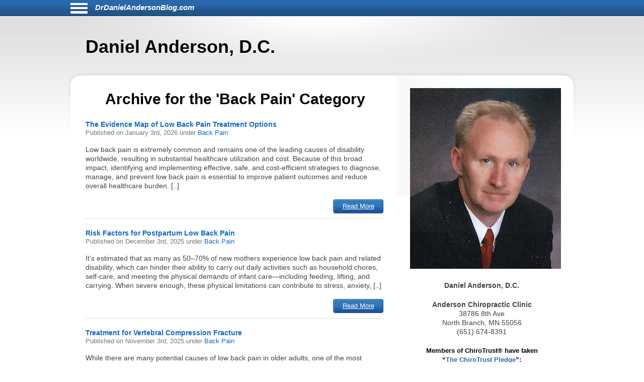

--- FILE ---
content_type: text/html; charset=UTF-8
request_url: https://drdanielandersonblog.com/category/back-pain
body_size: 8759
content:
<!DOCTYPE html>
<html lang="en">
<head>
<!-- php
$host = $_SERVER['HTTP_HOST'];
$excludedDomains = array('drhyungpakblog.com',
					'www.drhyungpakblog.com',
					'drsautedeanblog.com',
					'www.drsautedeanblog.com');

if (in_array($host, $excludedDomains)){
	echo " META NAME='ROBOTS' CONTENT='NOINDEX, NOFOLLOW' \n" need the angle;
}
-->
<meta http-equiv="Content-Type" content="text/html; charset=UTF-8">
<meta name="viewport" content="width=device-width, initial-scale=1">
<!-- Open Graph Tags -->
<meta property="og:type" content="website" />
<title>Daniel Anderson, D.C.</title>
<link href="https://drdanielandersonblog.com/aassets/css/style.css" rel="stylesheet" type="text/css">
<link href="https://drdanielandersonblog.com/aassets/css/responsive.css" rel="stylesheet" type="text/css">

<link rel="icon" href="https://drdanielandersonblog.com/aassets/images/favicon.ico" />
<link rel="apple-touch-icon" href="https://drdanielandersonblog.com/aassets/images/apple-touch-icon.png" />

<script src="https://code.jquery.com/jquery-3.4.0.min.js"
  integrity="sha256-BJeo0qm959uMBGb65z40ejJYGSgR7REI4+CW1fNKwOg="
  crossorigin="anonymous"></script>

<script src='https://www.google.com/recaptcha/api.js'></script>
<script>
$(document).ready(function(){
	    if ($(window).width() > 999) {
	      var p = $( "#bodywrap" ).width(); //#siteinfo
	      var position = ($(window).width() - p) / 2;
	      $( "#menu-main").css("left", position );
	    } else {
	      $("#menu-main").css("left", "0px" );
  		  $('#aboutus').insertBefore('#main');
		  $('#pageheader').hide();
	    }

		$("#sitenav a.slider").click(function() {
			$("ul.menu").slideToggle("slow");
		});

		$(".hamburgermenu").click(function() {
			$("ul.menu").slideToggle("slow");
		});

// for javascript debugging just for gary.
function readCookie(n){for(var r=n+"=",t=document.cookie.split(";"),e=0;e<t.length;e++){for(var i=t[e];" "==i.charAt(0);)i=i.substring(1,i.length);if(0==i.indexOf(r))return i.substring(r.length,i.length)}return null}

$("ul li.cat-item").click(function() {
console.log("called for cat-item");
});

if(readCookie('gjcookie')){
$("h2.mainheading").css('color', 'red');
} //else {
//$("h2.mainheading").css('color', 'green');
// }


$('#donep').hide();
$('#donen').hide();
$('#doned').hide();
$('#processing').hide();
var $contactForm = $('#CF1');

$contactForm.on('submit', function(ev){
	$('#processing').show();
	ev.preventDefault();
	send();
});


});

$(window).on('resize', function() {
      if ($(window).width() > 999) {
	      var p = $( "#bodywrap" ).width(); //#siteinfo
	      var position = ($(window).width() - p) / 2;
	        $( "#menu-main").css("left", position );
      } else {
        $( "#menu-main").css("left", "0px" );
      }
});

function send(){
var gjwhereStr='';

var ajaxtargetS='/gjphp/LFgetContactForm.1.php';
	gjwhereStr = 'https://drdanielandersonblog.com/';
	gjwhereStr = gjwhereStr + ajaxtargetS;

	var gjtxtErrstart1="<p style='font-weight:900;color:red'>";
//  use same font as EMAIL HEALTH Updates
	var gjtxtDonestart1="<p style='font-size:16px;font-weight:900;color:#51b3d8;padding-left:80px;'>";
	var gjtxtend="<\p>";
	var gjthanks="Thank you";

	try {
	$.ajax({
		url : gjwhereStr,
		data :{
			'gjfn1'     :$('[name="fullname"]').val(),
			'gjem1'     :$('[name="email1"]').val(),
			'gjtel1'    :$('[name="phone1"]').val(),
			'gjdc_code' :$('[name="DoctorCode"]').val(),
			'gjAction'  :$('[name="gjAction"]').val(),
			'CSRFName'  :$('[name="CSRFName"]').val(),
			'CSRFToken' :$('[name="CSRFToken"]').val(),
			'captcha'    : grecaptcha.getResponse()
		},
		type:"POST",
		dataType:"json",
	success:function(response,textStatus,jqXHR){
		$('#processing').hide();
		var ct = jqXHR.getResponseHeader("content-type") || "";
		if (ct.indexOf('text') > -1) {
			if(response.status === true){
				var expr = /again/gi;
				if(expr.test(response.message)) {
					document.getElementById("donep").innerHTML = gjtxtErrstart1 + response.message.substr(5) + gjtxtend;
					$('#donep').show();
				} else {
					$( "#CF1" ).slideUp("slow", function() {
					});
					document.getElementById("donep").innerHTML = gjtxtDonestart1 + gjthanks + gjtxtend;
					$('#donep').show();
				}
			} else {
				document.getElementById("donen").innerHTML = gjtxtErrstart1 + "Fatal Exit : Done"  + gjtxtend;
				$('#donen').show();
				//$( "<hr><p>>rs: " + response.status + "<br>rS: " + jqXHR.readyState + "<br>rT: " + jqXHR.responseText + "<br>s: " + jqXHR.status + "<br>sT: " + jqXHR.statusText + "&gt;</p><hr>" ).appendTo( "#donen" );
				//}
			}
		} else {
			$('#donen').show();  //? response type does not match
			// change to document.getElement
			$( "<hr><p>&lt; Error 2 <br> 406 Not Acceptable response. &gt;</p><hr>" ).appendTo( "#donen" );
		}
	},
	error: function(jqXHR, exception) {
		var msg1='';
		if (jqXHR.status === 0) {
			msg1+='Not connected. Verify Network.<br>';
		} else if (jqXHR.status == 404) {
			msg1+='Requested page not found. [404]';
		} else if (jqXHR.status == 500) {
			msg1+='Internal Server Error [500].';
		} else if (exception === 'parsererror') {
			msg1+='Requested JSON parse failed.';
		} else if (exception === 'timeout') {
			msg1+='Time out error.';
		} else if (exception === 'abort') {
			msg1+='Ajax request aborted.';
		} else {
			msg1+='Uncaught Error.<br>';
		}
		$('#donen').show();
		//response is undefined  jqXHR.responseText contains password
		// Error 2 Requested JSON parse failed when mailto database down.
		//$( "<hr><p>&lt; Error 2 " + msg1 +  "<br>rS " + jqXHR.readyState + "<br>rT: " + jqXHR.responseText + "<br>s: " + jqXHR.status + "<br>sT: " + jqXHR.statusText + "<br>e: " + exception + "&gt; </p><hr>" ).appendTo( "#donen" );
		$( "<hr><p>&lt; Error 3 " + msg1 +  "<br>rS " + jqXHR.readyState + "<br>s: " + jqXHR.status + "<br>sT: " + jqXHR.statusText + "<br>e: " + exception + "&gt; </p><hr>" ).appendTo( "#donen" );
	}
	});
	} catch(e) {
	alert("System error x23e " + e.name +" msg " + e.message );
	}
}

</script>
	<!-- there for everyone else -->
<script type='text/javascript'>var message="Function Disabled!"; function clickIE4(){ if (event.button==2){ alert(message); return false; } } function clickNS4(e){ if (document.layers||document.getElementById&&!document.all){ if (e.which==2||e.which==3){ alert(message); return false; } } } if (document.layers){ document.captureEvents(Event.MOUSEDOWN); document.onmousedown=clickNS4; } else if (document.all&&!document.getElementById){ document.onmousedown=clickIE4; } document.oncontextmenu=new Function("alert(message);return false")
</script>


</head>
<body>
<div id="bodywrap">
<div class="skipnav">
<a href="#pageheader">Skip to Newest Articles</a>
<a href="#searchtext">Skip to Search</a>
<a href="#aboutus">About Us</a>
<a href="#conditionsmenu">Skip to simple menu</a>
</div>
	<section id="pagetop">
	<div id="pagetop2">
	<div id="menu-icon" class="sitenavHam hamburgermenu"></div>
		<div id="siteinfo"><a aria-label="Home" class="sitenavSite" href="https://drdanielandersonblog.com">DrDanielAndersonBlog.com</a></div>
	</div>
	<div class="clear"></div>
		<nav id="sitenav">
			<ul id="menu-main" class="menu">
					<li class="menu-item menu-item-type-taxonomy"><a href="https://drdanielandersonblog.com/category/back-pain/">Back Pain</a></li>
					<li class="menu-item menu-item-type-taxonomy"><a href="https://drdanielandersonblog.com/category/neck-pain/">Neck Pain</a></li>
					<li class="menu-item menu-item-type-taxonomy"><a href="https://drdanielandersonblog.com/category/headaches/">Headaches</a></li>
					<li class="menu-item menu-item-type-taxonomy"><a href="https://drdanielandersonblog.com/category/carpal-tunnel-syndrome/">Carpal Tunnel Syndrome</a></li>
					<li class="menu-item menu-item-type-taxonomy"><a href="https://drdanielandersonblog.com/category/whiplash/">Whiplash</a></li>
					<li class="menu-item menu-item-type-taxonomy"><a href="https://drdanielandersonblog.com/category/fibromyalgia/">Fibromyalgia</a></li>
					<li class="menu-item menu-item-type-taxonomy"><a href="https://drdanielandersonblog.com/category/whole-body-health/">Whole Body Health</a></li>
					<li class="menu-item menu-item-type-taxonomy"><a href="https://drdanielandersonblog.com/category/joint-pain/">Joint Pain</a></li>
					<li class="menu-item menu-item-type-taxonomy"><a href="https://drdanielandersonblog.com/category/exercises/">Exercises</a></li>
					<li class="menu-item menu-item-type-taxonomy"><a href="https://drdanielandersonblog.com/category/advanced/">Advanced</a></li>
				</ul>
		<div class="clear"></div>
		</nav>
	</section>

	<header id="pageheader">
		<p>Daniel Anderson, D.C.</p>
	</header>

	<div id="contents">
<!--
<H1 style="color:red;">This webserver will be unavailable for an hour starting at 2:00 PM EDT for maintenance</h1>
-->
		<section id="main">
			<div id="leftcontainer">
				<h2 class="mainheading">Archive for the 'Back Pain' Category</h2>


<article class="post">
	<header>
		<h3><a href="https://drdanielandersonblog.com/2143/the-evidence-map-of-low-back-pain-treatment-options/" rel="bookmark" title="Permanent Link to The Evidence Map of Low Back Pain Treatment Options">The Evidence Map of Low Back Pain Treatment Options</a></h3>
		<p class="postinfo">Published on <time datetime="2026-01-03"> January 3rd, 2026 </time> under <a rel="category tag" title="View all posts in Back Pain" href="https://drdanielandersonblog.com/category/back-pain">Back Pain</a></p>
	</header>
	<p>Low back pain is extremely common and remains one of the leading causes of disability worldwide, resulting in substantial healthcare utilization and cost. Because of this broad impact, identifying and implementing effective, safe, and cost-efficient strategies to diagnose, manage, and prevent low back pain is essential to improve patient outcomes and reduce overall healthcare burden. [..]</p>
	<footer>
		<a class="readmore-btn" href="https://drdanielandersonblog.com/2143/the-evidence-map-of-low-back-pain-treatment-options/">Read More</a>
	</footer>
</article>


<article class="post">
	<header>
		<h3><a href="https://drdanielandersonblog.com/2131/risk-factors-for-postpartum-low-back-pain/" rel="bookmark" title="Permanent Link to Risk Factors for Postpartum Low Back Pain">Risk Factors for Postpartum Low Back Pain</a></h3>
		<p class="postinfo">Published on <time datetime="2025-12-03"> December 3rd, 2025 </time> under <a rel="category tag" title="View all posts in Back Pain" href="https://drdanielandersonblog.com/category/back-pain">Back Pain</a></p>
	</header>
	<p>It&rsquo;s estimated that as many as 50&ndash;70% of new mothers experience low back pain and related disability, which can hinder their ability to carry out daily activities such as household chores, self-care, and meeting the physical demands of infant care&mdash;including feeding, lifting, and carrying. When severe enough, these physical limitations can contribute to stress, anxiety, [..]</p>
	<footer>
		<a class="readmore-btn" href="https://drdanielandersonblog.com/2131/risk-factors-for-postpartum-low-back-pain/">Read More</a>
	</footer>
</article>


<article class="post">
	<header>
		<h3><a href="https://drdanielandersonblog.com/2130/treatment-for-vertebral-compression-fracture/" rel="bookmark" title="Permanent Link to Treatment for Vertebral Compression Fracture">Treatment for Vertebral Compression Fracture</a></h3>
		<p class="postinfo">Published on <time datetime="2025-11-03"> November 3rd, 2025 </time> under <a rel="category tag" title="View all posts in Back Pain" href="https://drdanielandersonblog.com/category/back-pain">Back Pain</a></p>
	</header>
	<p>While there are many potential causes of low back pain in older adults, one of the most common&mdash;especially among women&mdash;is vertebral compression fracture (VCF). By age 80, up to 30% of women and 20% of men will have sustained at least one VCF. Interestingly, only about one-third of cases produce acute, noticeable pain. The remainder [..]</p>
	<footer>
		<a class="readmore-btn" href="https://drdanielandersonblog.com/2130/treatment-for-vertebral-compression-fracture/">Read More</a>
	</footer>
</article>


<article class="post">
	<header>
		<h3><a href="https://drdanielandersonblog.com/2122/understanding-lumbar-disk-injuries/" rel="bookmark" title="Permanent Link to Understanding Lumbar Disk Injuries">Understanding Lumbar Disk Injuries</a></h3>
		<p class="postinfo">Published on <time datetime="2025-10-03"> October 3rd, 2025 </time> under <a rel="category tag" title="View all posts in Back Pain" href="https://drdanielandersonblog.com/category/back-pain">Back Pain</a></p>
	</header>
	<p>Low back pain can arise from a variety of structures in the lower back. When symptoms include pain, tingling, numbness, and/or burning that radiates into the buttock, thigh, calf, or foot, a potential cause may be injury to one or more intervertebral disks. These disks function to stabilize the lumbar spine, absorb forces, and facilitate [..]</p>
	<footer>
		<a class="readmore-btn" href="https://drdanielandersonblog.com/2122/understanding-lumbar-disk-injuries/">Read More</a>
	</footer>
</article>


<article class="post">
	<header>
		<h3><a href="https://drdanielandersonblog.com/2115/dynamic-stabilization-exercises-for-chronic-low-back-pain/" rel="bookmark" title="Permanent Link to Dynamic Stabilization Exercises for Chronic Low Back Pain">Dynamic Stabilization Exercises for Chronic Low Back Pain</a></h3>
		<p class="postinfo">Published on <time datetime="2025-09-03"> September 3rd, 2025 </time> under <a rel="category tag" title="View all posts in Back Pain" href="https://drdanielandersonblog.com/category/back-pain">Back Pain</a></p>
	</header>
	<p>In addition to persistent pain, individuals with chronic low back pain often exhibit impaired postural control, which is linked to core muscle atrophy, weakness, and dysfunctional motor control. One effective method for addressing these deficits is dynamic stabilization exercises&mdash;a functional approach based on developmental movement patterns modeled after infant motor learning. This strategy aims to [..]</p>
	<footer>
		<a class="readmore-btn" href="https://drdanielandersonblog.com/2115/dynamic-stabilization-exercises-for-chronic-low-back-pain/">Read More</a>
	</footer>
</article>


<article class="post">
	<header>
		<h3><a href="https://drdanielandersonblog.com/2103/spinal-pain-in-schoolkids-from-backpack-use/" rel="bookmark" title="Permanent Link to Spinal Pain in Schoolkids from Backpack Use">Spinal Pain in Schoolkids from Backpack Use</a></h3>
		<p class="postinfo">Published on <time datetime="2025-08-03"> August 3rd, 2025 </time> under <a rel="category tag" title="View all posts in Back Pain" href="https://drdanielandersonblog.com/category/back-pain">Back Pain</a></p>
	</header>
	<p>While findings vary across studies, research generally agrees that some degree of spine pain is common in school-aged children&mdash;from elementary school through middle and high school. Multiple factors can contribute to spine pain in students, and one that routinely appears in the literature is backpack use. The issue is not necessarily backpack use itself, but [..]</p>
	<footer>
		<a class="readmore-btn" href="https://drdanielandersonblog.com/2103/spinal-pain-in-schoolkids-from-backpack-use/">Read More</a>
	</footer>
</article>


<article class="post">
	<header>
		<h3><a href="https://drdanielandersonblog.com/2097/chiropractic-treatment-for-lumbar-spinal-stenosis/" rel="bookmark" title="Permanent Link to Chiropractic Treatment for Lumbar Spinal Stenosis">Chiropractic Treatment for Lumbar Spinal Stenosis</a></h3>
		<p class="postinfo">Published on <time datetime="2025-07-03"> July 3rd, 2025 </time> under <a rel="category tag" title="View all posts in Back Pain" href="https://drdanielandersonblog.com/category/back-pain">Back Pain</a></p>
	</header>
	<p>Lumbar spinal stenosis is a condition caused by the narrowing of spaces within the lower spine, which can compress either the spinal cord or nerve roots. This pressure can lead to pain, numbness, or weakness&mdash;either locally or radiating down the legs&mdash;especially during activities that involve spinal extension (e.g., bending backward or prolonged standing) or compressive [..]</p>
	<footer>
		<a class="readmore-btn" href="https://drdanielandersonblog.com/2097/chiropractic-treatment-for-lumbar-spinal-stenosis/">Read More</a>
	</footer>
</article>


<article class="post">
	<header>
		<h3><a href="https://drdanielandersonblog.com/2089/low-back-pain-and-the-thoracolumbar-fascia/" rel="bookmark" title="Permanent Link to Low Back Pain and the Thoracolumbar Fascia">Low Back Pain and the Thoracolumbar Fascia</a></h3>
		<p class="postinfo">Published on <time datetime="2025-06-03"> June 3rd, 2025 </time> under <a rel="category tag" title="View all posts in Back Pain" href="https://drdanielandersonblog.com/category/back-pain">Back Pain</a></p>
	</header>
	<p>It&rsquo;s estimated that approximately 7.5% of the global population experiences at least one episode of low back pain each year, contributing significantly to healthcare costs and lost productivity. Most cases of low back pain are classified as non-specific, meaning there is no identifiable underlying pathology such as an infection, tumor, osteoporosis, or inflammatory disorder. Rather, [..]</p>
	<footer>
		<a class="readmore-btn" href="https://drdanielandersonblog.com/2089/low-back-pain-and-the-thoracolumbar-fascia/">Read More</a>
	</footer>
</article>


<article class="post">
	<header>
		<h3><a href="https://drdanielandersonblog.com/2087/x-rays-for-seniors-with-chronic-low-back-pain/" rel="bookmark" title="Permanent Link to X-Rays for Seniors with Chronic Low Back Pain">X-Rays for Seniors with Chronic Low Back Pain</a></h3>
		<p class="postinfo">Published on <time datetime="2025-05-02"> May 2nd, 2025 </time> under <a rel="category tag" title="View all posts in Back Pain" href="https://drdanielandersonblog.com/category/back-pain">Back Pain</a></p>
	</header>
	<p>Chronic low back pain is a common condition that becomes even more prevalent with age. By some estimates, it may affect nearly 3 in 4 older adults each year. As individuals aged 65 and older continue to make up a growing share of the global population, chronic low back pain will remain a significant healthcare [..]</p>
	<footer>
		<a class="readmore-btn" href="https://drdanielandersonblog.com/2087/x-rays-for-seniors-with-chronic-low-back-pain/">Read More</a>
	</footer>
</article>


<article class="post">
	<header>
		<h3><a href="https://drdanielandersonblog.com/2080/the-gut-microbiome-and-degenerative-disk-disease/" rel="bookmark" title="Permanent Link to The Gut Microbiome and Degenerative Disk Disease">The Gut Microbiome and Degenerative Disk Disease</a></h3>
		<p class="postinfo">Published on <time datetime="2025-04-03"> April 3rd, 2025 </time> under <a rel="category tag" title="View all posts in Back Pain" href="https://drdanielandersonblog.com/category/back-pain">Back Pain</a></p>
	</header>
	<p>Degenerative disk disease (DDD) is a condition where the intervertebral disks gradually break down leading to pain, stiffness, and reduced flexibility in the spine. While DDD is influenced by factors such as aging, mechanical stress, obesity, inflammation, trauma, and genetics, the exact mechanism that triggers the condition is not well understood. In recent years, scientists [..]</p>
	<footer>
		<a class="readmore-btn" href="https://drdanielandersonblog.com/2080/the-gut-microbiome-and-degenerative-disk-disease/">Read More</a>
	</footer>
</article>

<div class="navigation">
		<div class="alignleft" style="float:left"><a href="https://drdanielandersonblog.com/category/back-pain/page/2" >&laquo; Older Entries</a></div>
	
	
	<div class="clear"></div>
</div>
<div class="clear"></div>


			</div>
		</section>

		<section id="sidebar">
			<div id="sidebarwrap">
				<div id="aboutus" tabindex="0" class="textwidget" style="margin-bottom: 20px;">
					<div style="text-align:center; font-size:1.2em;">
<p><img alt='picture of Daniel Anderson, D.C.'  src=https://s3.amazonaws.com/DoctorPhotos/DAN+ANDERSON+PIC300.jpg ></p>
<p><b>Daniel Anderson, D.C.</b><br>
<p><b>Anderson Chiropractic Clinic</b><br>
38786 8th Ave<br>
North Branch, MN 55056<br>
(651) 674-8391<br>
</div>
<!-- Facebook Pixel Code -->
<script>
  !function(f,b,e,v,n,t,s)
  {if(f.fbq)return;n=f.fbq=function(){n.callMethod?
  n.callMethod.apply(n,arguments):n.queue.push(arguments)};
  if(!f._fbq)f._fbq=n;n.push=n;n.loaded=!0;n.version='2.0';
  n.queue=[];t=b.createElement(e);t.async=!0;
  t.src=v;s=b.getElementsByTagName(e)[0];
  s.parentNode.insertBefore(t,s)}(window, document,'script',
  'https://connect.facebook.net/en_US/fbevents.js');
  fbq('init', '402657770142918');
  fbq('track', 'PageView');
</script>
<noscript><img alt='picture of Daniel Anderson, D.C.'  height="1" width="1" style="display:none"
  src="https://www.facebook.com/tr?id=402657770142918&ev=PageView&noscript=1"
/></noscript>
<!-- End Facebook Pixel Code -->
<!-- Facebook Pixel Code -->
<script>
  !function(f,b,e,v,n,t,s)
  {if(f.fbq)return;n=f.fbq=function(){n.callMethod?
  n.callMethod.apply(n,arguments):n.queue.push(arguments)};
  if(!f._fbq)f._fbq=n;n.push=n;n.loaded=!0;n.version='2.0';
  n.queue=[];t=b.createElement(e);t.async=!0;
  t.src=v;s=b.getElementsByTagName(e)[0];
  s.parentNode.insertBefore(t,s)}(window, document,'script',
  'https://connect.facebook.net/en_US/fbevents.js');
  fbq('init', '227110578000204');
  fbq('track', 'PageView');
</script>
<noscript><img alt='picture of Daniel Anderson, D.C.'  height="1" width="1" style="display:none"
  src="https://www.facebook.com/tr?id=227110578000204&ev=PageView&noscript=1"
/></noscript>
<!-- End Facebook Pixel Code -->
<!-- Meta Pixel Code -->
<script>
!function(f,b,e,v,n,t,s)
{if(f.fbq)return;n=f.fbq=function(){n.callMethod?
n.callMethod.apply(n,arguments):n.queue.push(arguments)};
if(!f._fbq)f._fbq=n;n.push=n;n.loaded=!0;n.version='2.0';
n.queue=[];t=b.createElement(e);t.async=!0;
t.src=v;s=b.getElementsByTagName(e)[0];
s.parentNode.insertBefore(t,s)}(window, document,'script',
'https://connect.facebook.net/en_US/fbevents.js');
fbq('init', '1334041827206181');
fbq('track', 'PageView');
</script>
<noscript><img alt='picture of Daniel Anderson, D.C.'  height="1" width="1" style="display:none"
src="https://www.facebook.com/tr?id=1334041827206181&ev=PageView&noscript=1"
/></noscript>
<!-- End Meta Pixel Code -->
<!-- Meta Pixel Code -->
<script>
!function(f,b,e,v,n,t,s)
{if(f.fbq)return;n=f.fbq=function(){n.callMethod?
n.callMethod.apply(n,arguments):n.queue.push(arguments)};
if(!f._fbq)f._fbq=n;n.push=n;n.loaded=!0;n.version='2.0';
n.queue=[];t=b.createElement(e);t.async=!0;
t.src=v;s=b.getElementsByTagName(e)[0];
s.parentNode.insertBefore(t,s)}(window, document,'script',
'https://connect.facebook.net/en_US/fbevents.js');
fbq('init', '1534229960714315');
fbq('track', 'PageView');
</script>
<noscript><img  height="1" width="1" style="display:none"
src="https://www.facebook.com/tr?id=1534229960714315&ev=PageView&noscript=1"
/></noscript>
<!-- End Meta Pixel Code -->							</div> <!-- div style -->
				</div> <!-- div id=abotuus -->
<div class="textwidget" style="margin-bottom: 15px;">
<!-- 17,16,15 14 bold wraps gj dec 12-->
<p style="text-align:center;font-family:Arial,Helvetica,sans-serif;font-size:13px;font-weight:900;color:black; margin-bottom:2px;">Members of ChiroTrust&reg; have taken<br>“<span style="color:#2868AB;font-weight:900;">The ChiroTrust Pledge</span>”:<br><br><span style="font-style:italic;font-weight:normal;">&ldquo;To the best of my ability, I agree to<br>provide my patients convenient, affordable,<br>and mainstream Chiropractic care.<br>I will not use unnecessary long-term<br>treatment plans and/or therapies.&rdquo;</span></p>

<a rel="nofollow" title="Chiro-Trust.org" href="https://chiro-trust.org/">
<img class="gjlink" alt="Chiro-Trust.org Active Member - Convenient, Affordable, Mainstream" title="Convenient, Affordable, Mainstream" src="https://drdanielandersonblog.com/aassets/images/chirotrust-badge-for-blogs022017.png" height="303" width="300"></a>

</div> <!-- div class=textwidget style =margin bottom -->
<div id='gmgjContactForm1'>
<div class="textwidget">
<div class="newform-box">
<img class="lfimg1" alt="" src="https://drdanielandersonblog.com/aassets/images/email-opt-in-box-040318-b.png" height="70" width="300" role="presentation"/>

<!-- <label class='gj1' for="input_3"></label>  -->
<form aria-describedby="news-desc" action="https://hipaa-submit.jotform.com/submit/251167925585063" method="post" name="form_251167925585063" id="251167925585063" accept-charset="utf-8">
<p id="news-desc" class="presp" >For Health Updates <br>
You Will Not Get Anywhere Else</p>
<label for="input_3" class="prespACC">Enter Your Email address below</label>
<input type="email" id="input_3" name="q3_email" inputmode="email" autocomplete="email" required aria-required="true" placeholder="name@example.com" />
<input type="hidden" name="formID" value="251167925585063" />
<input type="hidden" name="uploadServerUrl" value="https://upload.jotform.com/upload" />
<input type="hidden" name="eventObserver" value="1" />
<!-- Hidden doctorcode Field -->
<input type="hidden" id="input_6" name="q6_typeA" value="55056ANDER" />
<!--
<input class="mktFormHidden" id="DoctorCode" name="DoctorCode" type="hidden" value="55056ANDER"  />
-->

<!-- CAPTCHA with visible label and association -->

<p id="captcha-label" class="prespACC">Verification: Please complete the “I’m not a robot” check</p>
<div id="recaptcha_input_4" aria-labelledby="captcha-label"></div>
<input type="hidden" id="input_4" name="recaptcha_visible" required />
<script src="https://www.google.com/recaptcha/api.js?render=explicit&onload=recaptchaLoadedinput_4" async defer></script>
<script>
var recaptchaLoadedinput_4 = function() {
grecaptcha.render("recaptcha_input_4", {
sitekey: '6LdU3CgUAAAAAB0nnFM3M3T0sy707slYYU51RroJ',
callback: function() {
document.getElementById('input_4').value = 1;
},
'expired-callback': function() {
document.getElementById('input_4').value = "";
}
});
};
</script>

<!--
<button type="submit">Submit</button>
Submit -->
<p class="gjbtn">
<button type="Submit" id="mktFrmSubmitj" aria-label="Subscribe to health updates" style="width:5em">Submit</button></p>
</form>
</div> <!-- new-form-box pretty -->
</div> <!-- textwidget -->
</div> <!-- id='gmgjContactForm1'-->

<div id="searchtext">
	<div class="textwidget">
		<div class="newform-box" style="margin-left:0;float:left">
			<h2><label for="search-input">Search</label></h2>
			<form role="search" aria-label="Sitewide" method="post" id="searchform" class="tresp" action="https://drdanielandersonblog.com/search">
				<div style='white-space: nowrap;'>
					<input style='display:inline-block;' type="text" value="" id="search-input" name="keyword" aria-label="Search" spellcheck="false" size="30" />
					<button style='display:inline-block;' class="sbtn" type="submit">Search</button>
				</div>
			</form>
		</div> <!-- new-form-box -->
	</div> <!-- textwidget -->
</div> <!-- div id=searchtext -->

<div id="conditionsmenu" style="font-size:1.2em;">
	<h2>Conditions</h2>
		<ul>
				<li class="cat-item"><a href="https://drdanielandersonblog.com/category/back-pain/" title="View all posts filed under Back Pain">Back Pain</a></li>
				<li class="cat-item"><a href="https://drdanielandersonblog.com/category/neck-pain/" title="View all posts filed under Neck Pain">Neck Pain</a></li>
				<li class="cat-item"><a href="https://drdanielandersonblog.com/category/headaches/" title="View all posts filed under Headaches">Headaches</a></li>
				<li class="cat-item"><a href="https://drdanielandersonblog.com/category/carpal-tunnel-syndrome/" title="View all posts filed under Carpal Tunnel Syndrome">Carpal Tunnel Syndrome</a></li>
				<li class="cat-item"><a href="https://drdanielandersonblog.com/category/whiplash/" title="View all posts filed under Whiplash">Whiplash</a></li>
				<li class="cat-item"><a href="https://drdanielandersonblog.com/category/fibromyalgia/" title="View all posts filed under Fibromyalgia">Fibromyalgia</a></li>
				<li class="cat-item"><a href="https://drdanielandersonblog.com/category/whole-body-health/" title="View all posts filed under Whole Body Health">Whole Body Health</a></li>
				<li class="cat-item"><a href="https://drdanielandersonblog.com/category/joint-pain/" title="View all posts filed under Joint Pain">Joint Pain</a></li>
				<li class="cat-item"><a href="https://drdanielandersonblog.com/category/exercises/" title="View all posts filed under Exercises">Exercises</a></li>
				<li class="cat-item"><a href="https://drdanielandersonblog.com/category/advanced/" title="View all posts filed under Advanced">Advanced</a></li>
			</ul>

	<h2>Archives</h2>
		<ul id='widget-collapsarch-3-top' class='collapsing archives list'>
				<li class="collapsing archives item"><span></span><a href="https://drdanielandersonblog.com/date/2006/">2006</a></li>
				<li class="collapsing archives item"><span></span><a href="https://drdanielandersonblog.com/date/2007/">2007</a></li>
				<li class="collapsing archives item"><span></span><a href="https://drdanielandersonblog.com/date/2008/">2008</a></li>
				<li class="collapsing archives item"><span></span><a href="https://drdanielandersonblog.com/date/2009/">2009</a></li>
				<li class="collapsing archives item"><span></span><a href="https://drdanielandersonblog.com/date/2010/">2010</a></li>
				<li class="collapsing archives item"><span></span><a href="https://drdanielandersonblog.com/date/2011/">2011</a></li>
				<li class="collapsing archives item"><span></span><a href="https://drdanielandersonblog.com/date/2012/">2012</a></li>
				<li class="collapsing archives item"><span></span><a href="https://drdanielandersonblog.com/date/2013/">2013</a></li>
				<li class="collapsing archives item"><span></span><a href="https://drdanielandersonblog.com/date/2014/">2014</a></li>
				<li class="collapsing archives item"><span></span><a href="https://drdanielandersonblog.com/date/2015/">2015</a></li>
				<li class="collapsing archives item"><span></span><a href="https://drdanielandersonblog.com/date/2016/">2016</a></li>
				<li class="collapsing archives item"><span></span><a href="https://drdanielandersonblog.com/date/2017/">2017</a></li>
				<li class="collapsing archives item"><span></span><a href="https://drdanielandersonblog.com/date/2018/">2018</a></li>
				<li class="collapsing archives item"><span></span><a href="https://drdanielandersonblog.com/date/2019/">2019</a></li>
				<li class="collapsing archives item"><span></span><a href="https://drdanielandersonblog.com/date/2020/">2020</a></li>
				<li class="collapsing archives item"><span></span><a href="https://drdanielandersonblog.com/date/2021/">2021</a></li>
				<li class="collapsing archives item"><span></span><a href="https://drdanielandersonblog.com/date/2022/">2022</a></li>
				<li class="collapsing archives item"><span></span><a href="https://drdanielandersonblog.com/date/2023/">2023</a></li>
				<li class="collapsing archives item"><span></span><a href="https://drdanielandersonblog.com/date/2024/">2024</a></li>
				<li class="collapsing archives item"><span></span><a href="https://drdanielandersonblog.com/date/2025/">2025</a></li>
				<li class="collapsing archives item"><span></span><a href="https://drdanielandersonblog.com/date/2026/">2026</a></li>
			</ul>
</div> <!-- div id=conditionsmenu -->
</div> <!-- div id=sidebarwrap -->

		</section> <!-- section sidebar -->
		<div class="clear"></div>
	</div> <!-- div id=content -->
</div>

<footer id="pagefooter">
	<div id="footerwrap">
		<strong>Disclaimer</strong>
<p>This information should not be substituted for medical or chiropractic advice. Any and all health care concerns, decisions, and actions must be done through the advice and counsel of a health care professional who is familiar with your updated medical history.</p>
	</div> <!-- div id=footerwap -->
</footer>

</body>
</html>


--- FILE ---
content_type: text/html; charset=utf-8
request_url: https://www.google.com/recaptcha/api2/anchor?ar=1&k=6LdU3CgUAAAAAB0nnFM3M3T0sy707slYYU51RroJ&co=aHR0cHM6Ly9kcmRhbmllbGFuZGVyc29uYmxvZy5jb206NDQz&hl=en&v=PoyoqOPhxBO7pBk68S4YbpHZ&size=normal&anchor-ms=20000&execute-ms=30000&cb=vv601376b65b
body_size: 49663
content:
<!DOCTYPE HTML><html dir="ltr" lang="en"><head><meta http-equiv="Content-Type" content="text/html; charset=UTF-8">
<meta http-equiv="X-UA-Compatible" content="IE=edge">
<title>reCAPTCHA</title>
<style type="text/css">
/* cyrillic-ext */
@font-face {
  font-family: 'Roboto';
  font-style: normal;
  font-weight: 400;
  font-stretch: 100%;
  src: url(//fonts.gstatic.com/s/roboto/v48/KFO7CnqEu92Fr1ME7kSn66aGLdTylUAMa3GUBHMdazTgWw.woff2) format('woff2');
  unicode-range: U+0460-052F, U+1C80-1C8A, U+20B4, U+2DE0-2DFF, U+A640-A69F, U+FE2E-FE2F;
}
/* cyrillic */
@font-face {
  font-family: 'Roboto';
  font-style: normal;
  font-weight: 400;
  font-stretch: 100%;
  src: url(//fonts.gstatic.com/s/roboto/v48/KFO7CnqEu92Fr1ME7kSn66aGLdTylUAMa3iUBHMdazTgWw.woff2) format('woff2');
  unicode-range: U+0301, U+0400-045F, U+0490-0491, U+04B0-04B1, U+2116;
}
/* greek-ext */
@font-face {
  font-family: 'Roboto';
  font-style: normal;
  font-weight: 400;
  font-stretch: 100%;
  src: url(//fonts.gstatic.com/s/roboto/v48/KFO7CnqEu92Fr1ME7kSn66aGLdTylUAMa3CUBHMdazTgWw.woff2) format('woff2');
  unicode-range: U+1F00-1FFF;
}
/* greek */
@font-face {
  font-family: 'Roboto';
  font-style: normal;
  font-weight: 400;
  font-stretch: 100%;
  src: url(//fonts.gstatic.com/s/roboto/v48/KFO7CnqEu92Fr1ME7kSn66aGLdTylUAMa3-UBHMdazTgWw.woff2) format('woff2');
  unicode-range: U+0370-0377, U+037A-037F, U+0384-038A, U+038C, U+038E-03A1, U+03A3-03FF;
}
/* math */
@font-face {
  font-family: 'Roboto';
  font-style: normal;
  font-weight: 400;
  font-stretch: 100%;
  src: url(//fonts.gstatic.com/s/roboto/v48/KFO7CnqEu92Fr1ME7kSn66aGLdTylUAMawCUBHMdazTgWw.woff2) format('woff2');
  unicode-range: U+0302-0303, U+0305, U+0307-0308, U+0310, U+0312, U+0315, U+031A, U+0326-0327, U+032C, U+032F-0330, U+0332-0333, U+0338, U+033A, U+0346, U+034D, U+0391-03A1, U+03A3-03A9, U+03B1-03C9, U+03D1, U+03D5-03D6, U+03F0-03F1, U+03F4-03F5, U+2016-2017, U+2034-2038, U+203C, U+2040, U+2043, U+2047, U+2050, U+2057, U+205F, U+2070-2071, U+2074-208E, U+2090-209C, U+20D0-20DC, U+20E1, U+20E5-20EF, U+2100-2112, U+2114-2115, U+2117-2121, U+2123-214F, U+2190, U+2192, U+2194-21AE, U+21B0-21E5, U+21F1-21F2, U+21F4-2211, U+2213-2214, U+2216-22FF, U+2308-230B, U+2310, U+2319, U+231C-2321, U+2336-237A, U+237C, U+2395, U+239B-23B7, U+23D0, U+23DC-23E1, U+2474-2475, U+25AF, U+25B3, U+25B7, U+25BD, U+25C1, U+25CA, U+25CC, U+25FB, U+266D-266F, U+27C0-27FF, U+2900-2AFF, U+2B0E-2B11, U+2B30-2B4C, U+2BFE, U+3030, U+FF5B, U+FF5D, U+1D400-1D7FF, U+1EE00-1EEFF;
}
/* symbols */
@font-face {
  font-family: 'Roboto';
  font-style: normal;
  font-weight: 400;
  font-stretch: 100%;
  src: url(//fonts.gstatic.com/s/roboto/v48/KFO7CnqEu92Fr1ME7kSn66aGLdTylUAMaxKUBHMdazTgWw.woff2) format('woff2');
  unicode-range: U+0001-000C, U+000E-001F, U+007F-009F, U+20DD-20E0, U+20E2-20E4, U+2150-218F, U+2190, U+2192, U+2194-2199, U+21AF, U+21E6-21F0, U+21F3, U+2218-2219, U+2299, U+22C4-22C6, U+2300-243F, U+2440-244A, U+2460-24FF, U+25A0-27BF, U+2800-28FF, U+2921-2922, U+2981, U+29BF, U+29EB, U+2B00-2BFF, U+4DC0-4DFF, U+FFF9-FFFB, U+10140-1018E, U+10190-1019C, U+101A0, U+101D0-101FD, U+102E0-102FB, U+10E60-10E7E, U+1D2C0-1D2D3, U+1D2E0-1D37F, U+1F000-1F0FF, U+1F100-1F1AD, U+1F1E6-1F1FF, U+1F30D-1F30F, U+1F315, U+1F31C, U+1F31E, U+1F320-1F32C, U+1F336, U+1F378, U+1F37D, U+1F382, U+1F393-1F39F, U+1F3A7-1F3A8, U+1F3AC-1F3AF, U+1F3C2, U+1F3C4-1F3C6, U+1F3CA-1F3CE, U+1F3D4-1F3E0, U+1F3ED, U+1F3F1-1F3F3, U+1F3F5-1F3F7, U+1F408, U+1F415, U+1F41F, U+1F426, U+1F43F, U+1F441-1F442, U+1F444, U+1F446-1F449, U+1F44C-1F44E, U+1F453, U+1F46A, U+1F47D, U+1F4A3, U+1F4B0, U+1F4B3, U+1F4B9, U+1F4BB, U+1F4BF, U+1F4C8-1F4CB, U+1F4D6, U+1F4DA, U+1F4DF, U+1F4E3-1F4E6, U+1F4EA-1F4ED, U+1F4F7, U+1F4F9-1F4FB, U+1F4FD-1F4FE, U+1F503, U+1F507-1F50B, U+1F50D, U+1F512-1F513, U+1F53E-1F54A, U+1F54F-1F5FA, U+1F610, U+1F650-1F67F, U+1F687, U+1F68D, U+1F691, U+1F694, U+1F698, U+1F6AD, U+1F6B2, U+1F6B9-1F6BA, U+1F6BC, U+1F6C6-1F6CF, U+1F6D3-1F6D7, U+1F6E0-1F6EA, U+1F6F0-1F6F3, U+1F6F7-1F6FC, U+1F700-1F7FF, U+1F800-1F80B, U+1F810-1F847, U+1F850-1F859, U+1F860-1F887, U+1F890-1F8AD, U+1F8B0-1F8BB, U+1F8C0-1F8C1, U+1F900-1F90B, U+1F93B, U+1F946, U+1F984, U+1F996, U+1F9E9, U+1FA00-1FA6F, U+1FA70-1FA7C, U+1FA80-1FA89, U+1FA8F-1FAC6, U+1FACE-1FADC, U+1FADF-1FAE9, U+1FAF0-1FAF8, U+1FB00-1FBFF;
}
/* vietnamese */
@font-face {
  font-family: 'Roboto';
  font-style: normal;
  font-weight: 400;
  font-stretch: 100%;
  src: url(//fonts.gstatic.com/s/roboto/v48/KFO7CnqEu92Fr1ME7kSn66aGLdTylUAMa3OUBHMdazTgWw.woff2) format('woff2');
  unicode-range: U+0102-0103, U+0110-0111, U+0128-0129, U+0168-0169, U+01A0-01A1, U+01AF-01B0, U+0300-0301, U+0303-0304, U+0308-0309, U+0323, U+0329, U+1EA0-1EF9, U+20AB;
}
/* latin-ext */
@font-face {
  font-family: 'Roboto';
  font-style: normal;
  font-weight: 400;
  font-stretch: 100%;
  src: url(//fonts.gstatic.com/s/roboto/v48/KFO7CnqEu92Fr1ME7kSn66aGLdTylUAMa3KUBHMdazTgWw.woff2) format('woff2');
  unicode-range: U+0100-02BA, U+02BD-02C5, U+02C7-02CC, U+02CE-02D7, U+02DD-02FF, U+0304, U+0308, U+0329, U+1D00-1DBF, U+1E00-1E9F, U+1EF2-1EFF, U+2020, U+20A0-20AB, U+20AD-20C0, U+2113, U+2C60-2C7F, U+A720-A7FF;
}
/* latin */
@font-face {
  font-family: 'Roboto';
  font-style: normal;
  font-weight: 400;
  font-stretch: 100%;
  src: url(//fonts.gstatic.com/s/roboto/v48/KFO7CnqEu92Fr1ME7kSn66aGLdTylUAMa3yUBHMdazQ.woff2) format('woff2');
  unicode-range: U+0000-00FF, U+0131, U+0152-0153, U+02BB-02BC, U+02C6, U+02DA, U+02DC, U+0304, U+0308, U+0329, U+2000-206F, U+20AC, U+2122, U+2191, U+2193, U+2212, U+2215, U+FEFF, U+FFFD;
}
/* cyrillic-ext */
@font-face {
  font-family: 'Roboto';
  font-style: normal;
  font-weight: 500;
  font-stretch: 100%;
  src: url(//fonts.gstatic.com/s/roboto/v48/KFO7CnqEu92Fr1ME7kSn66aGLdTylUAMa3GUBHMdazTgWw.woff2) format('woff2');
  unicode-range: U+0460-052F, U+1C80-1C8A, U+20B4, U+2DE0-2DFF, U+A640-A69F, U+FE2E-FE2F;
}
/* cyrillic */
@font-face {
  font-family: 'Roboto';
  font-style: normal;
  font-weight: 500;
  font-stretch: 100%;
  src: url(//fonts.gstatic.com/s/roboto/v48/KFO7CnqEu92Fr1ME7kSn66aGLdTylUAMa3iUBHMdazTgWw.woff2) format('woff2');
  unicode-range: U+0301, U+0400-045F, U+0490-0491, U+04B0-04B1, U+2116;
}
/* greek-ext */
@font-face {
  font-family: 'Roboto';
  font-style: normal;
  font-weight: 500;
  font-stretch: 100%;
  src: url(//fonts.gstatic.com/s/roboto/v48/KFO7CnqEu92Fr1ME7kSn66aGLdTylUAMa3CUBHMdazTgWw.woff2) format('woff2');
  unicode-range: U+1F00-1FFF;
}
/* greek */
@font-face {
  font-family: 'Roboto';
  font-style: normal;
  font-weight: 500;
  font-stretch: 100%;
  src: url(//fonts.gstatic.com/s/roboto/v48/KFO7CnqEu92Fr1ME7kSn66aGLdTylUAMa3-UBHMdazTgWw.woff2) format('woff2');
  unicode-range: U+0370-0377, U+037A-037F, U+0384-038A, U+038C, U+038E-03A1, U+03A3-03FF;
}
/* math */
@font-face {
  font-family: 'Roboto';
  font-style: normal;
  font-weight: 500;
  font-stretch: 100%;
  src: url(//fonts.gstatic.com/s/roboto/v48/KFO7CnqEu92Fr1ME7kSn66aGLdTylUAMawCUBHMdazTgWw.woff2) format('woff2');
  unicode-range: U+0302-0303, U+0305, U+0307-0308, U+0310, U+0312, U+0315, U+031A, U+0326-0327, U+032C, U+032F-0330, U+0332-0333, U+0338, U+033A, U+0346, U+034D, U+0391-03A1, U+03A3-03A9, U+03B1-03C9, U+03D1, U+03D5-03D6, U+03F0-03F1, U+03F4-03F5, U+2016-2017, U+2034-2038, U+203C, U+2040, U+2043, U+2047, U+2050, U+2057, U+205F, U+2070-2071, U+2074-208E, U+2090-209C, U+20D0-20DC, U+20E1, U+20E5-20EF, U+2100-2112, U+2114-2115, U+2117-2121, U+2123-214F, U+2190, U+2192, U+2194-21AE, U+21B0-21E5, U+21F1-21F2, U+21F4-2211, U+2213-2214, U+2216-22FF, U+2308-230B, U+2310, U+2319, U+231C-2321, U+2336-237A, U+237C, U+2395, U+239B-23B7, U+23D0, U+23DC-23E1, U+2474-2475, U+25AF, U+25B3, U+25B7, U+25BD, U+25C1, U+25CA, U+25CC, U+25FB, U+266D-266F, U+27C0-27FF, U+2900-2AFF, U+2B0E-2B11, U+2B30-2B4C, U+2BFE, U+3030, U+FF5B, U+FF5D, U+1D400-1D7FF, U+1EE00-1EEFF;
}
/* symbols */
@font-face {
  font-family: 'Roboto';
  font-style: normal;
  font-weight: 500;
  font-stretch: 100%;
  src: url(//fonts.gstatic.com/s/roboto/v48/KFO7CnqEu92Fr1ME7kSn66aGLdTylUAMaxKUBHMdazTgWw.woff2) format('woff2');
  unicode-range: U+0001-000C, U+000E-001F, U+007F-009F, U+20DD-20E0, U+20E2-20E4, U+2150-218F, U+2190, U+2192, U+2194-2199, U+21AF, U+21E6-21F0, U+21F3, U+2218-2219, U+2299, U+22C4-22C6, U+2300-243F, U+2440-244A, U+2460-24FF, U+25A0-27BF, U+2800-28FF, U+2921-2922, U+2981, U+29BF, U+29EB, U+2B00-2BFF, U+4DC0-4DFF, U+FFF9-FFFB, U+10140-1018E, U+10190-1019C, U+101A0, U+101D0-101FD, U+102E0-102FB, U+10E60-10E7E, U+1D2C0-1D2D3, U+1D2E0-1D37F, U+1F000-1F0FF, U+1F100-1F1AD, U+1F1E6-1F1FF, U+1F30D-1F30F, U+1F315, U+1F31C, U+1F31E, U+1F320-1F32C, U+1F336, U+1F378, U+1F37D, U+1F382, U+1F393-1F39F, U+1F3A7-1F3A8, U+1F3AC-1F3AF, U+1F3C2, U+1F3C4-1F3C6, U+1F3CA-1F3CE, U+1F3D4-1F3E0, U+1F3ED, U+1F3F1-1F3F3, U+1F3F5-1F3F7, U+1F408, U+1F415, U+1F41F, U+1F426, U+1F43F, U+1F441-1F442, U+1F444, U+1F446-1F449, U+1F44C-1F44E, U+1F453, U+1F46A, U+1F47D, U+1F4A3, U+1F4B0, U+1F4B3, U+1F4B9, U+1F4BB, U+1F4BF, U+1F4C8-1F4CB, U+1F4D6, U+1F4DA, U+1F4DF, U+1F4E3-1F4E6, U+1F4EA-1F4ED, U+1F4F7, U+1F4F9-1F4FB, U+1F4FD-1F4FE, U+1F503, U+1F507-1F50B, U+1F50D, U+1F512-1F513, U+1F53E-1F54A, U+1F54F-1F5FA, U+1F610, U+1F650-1F67F, U+1F687, U+1F68D, U+1F691, U+1F694, U+1F698, U+1F6AD, U+1F6B2, U+1F6B9-1F6BA, U+1F6BC, U+1F6C6-1F6CF, U+1F6D3-1F6D7, U+1F6E0-1F6EA, U+1F6F0-1F6F3, U+1F6F7-1F6FC, U+1F700-1F7FF, U+1F800-1F80B, U+1F810-1F847, U+1F850-1F859, U+1F860-1F887, U+1F890-1F8AD, U+1F8B0-1F8BB, U+1F8C0-1F8C1, U+1F900-1F90B, U+1F93B, U+1F946, U+1F984, U+1F996, U+1F9E9, U+1FA00-1FA6F, U+1FA70-1FA7C, U+1FA80-1FA89, U+1FA8F-1FAC6, U+1FACE-1FADC, U+1FADF-1FAE9, U+1FAF0-1FAF8, U+1FB00-1FBFF;
}
/* vietnamese */
@font-face {
  font-family: 'Roboto';
  font-style: normal;
  font-weight: 500;
  font-stretch: 100%;
  src: url(//fonts.gstatic.com/s/roboto/v48/KFO7CnqEu92Fr1ME7kSn66aGLdTylUAMa3OUBHMdazTgWw.woff2) format('woff2');
  unicode-range: U+0102-0103, U+0110-0111, U+0128-0129, U+0168-0169, U+01A0-01A1, U+01AF-01B0, U+0300-0301, U+0303-0304, U+0308-0309, U+0323, U+0329, U+1EA0-1EF9, U+20AB;
}
/* latin-ext */
@font-face {
  font-family: 'Roboto';
  font-style: normal;
  font-weight: 500;
  font-stretch: 100%;
  src: url(//fonts.gstatic.com/s/roboto/v48/KFO7CnqEu92Fr1ME7kSn66aGLdTylUAMa3KUBHMdazTgWw.woff2) format('woff2');
  unicode-range: U+0100-02BA, U+02BD-02C5, U+02C7-02CC, U+02CE-02D7, U+02DD-02FF, U+0304, U+0308, U+0329, U+1D00-1DBF, U+1E00-1E9F, U+1EF2-1EFF, U+2020, U+20A0-20AB, U+20AD-20C0, U+2113, U+2C60-2C7F, U+A720-A7FF;
}
/* latin */
@font-face {
  font-family: 'Roboto';
  font-style: normal;
  font-weight: 500;
  font-stretch: 100%;
  src: url(//fonts.gstatic.com/s/roboto/v48/KFO7CnqEu92Fr1ME7kSn66aGLdTylUAMa3yUBHMdazQ.woff2) format('woff2');
  unicode-range: U+0000-00FF, U+0131, U+0152-0153, U+02BB-02BC, U+02C6, U+02DA, U+02DC, U+0304, U+0308, U+0329, U+2000-206F, U+20AC, U+2122, U+2191, U+2193, U+2212, U+2215, U+FEFF, U+FFFD;
}
/* cyrillic-ext */
@font-face {
  font-family: 'Roboto';
  font-style: normal;
  font-weight: 900;
  font-stretch: 100%;
  src: url(//fonts.gstatic.com/s/roboto/v48/KFO7CnqEu92Fr1ME7kSn66aGLdTylUAMa3GUBHMdazTgWw.woff2) format('woff2');
  unicode-range: U+0460-052F, U+1C80-1C8A, U+20B4, U+2DE0-2DFF, U+A640-A69F, U+FE2E-FE2F;
}
/* cyrillic */
@font-face {
  font-family: 'Roboto';
  font-style: normal;
  font-weight: 900;
  font-stretch: 100%;
  src: url(//fonts.gstatic.com/s/roboto/v48/KFO7CnqEu92Fr1ME7kSn66aGLdTylUAMa3iUBHMdazTgWw.woff2) format('woff2');
  unicode-range: U+0301, U+0400-045F, U+0490-0491, U+04B0-04B1, U+2116;
}
/* greek-ext */
@font-face {
  font-family: 'Roboto';
  font-style: normal;
  font-weight: 900;
  font-stretch: 100%;
  src: url(//fonts.gstatic.com/s/roboto/v48/KFO7CnqEu92Fr1ME7kSn66aGLdTylUAMa3CUBHMdazTgWw.woff2) format('woff2');
  unicode-range: U+1F00-1FFF;
}
/* greek */
@font-face {
  font-family: 'Roboto';
  font-style: normal;
  font-weight: 900;
  font-stretch: 100%;
  src: url(//fonts.gstatic.com/s/roboto/v48/KFO7CnqEu92Fr1ME7kSn66aGLdTylUAMa3-UBHMdazTgWw.woff2) format('woff2');
  unicode-range: U+0370-0377, U+037A-037F, U+0384-038A, U+038C, U+038E-03A1, U+03A3-03FF;
}
/* math */
@font-face {
  font-family: 'Roboto';
  font-style: normal;
  font-weight: 900;
  font-stretch: 100%;
  src: url(//fonts.gstatic.com/s/roboto/v48/KFO7CnqEu92Fr1ME7kSn66aGLdTylUAMawCUBHMdazTgWw.woff2) format('woff2');
  unicode-range: U+0302-0303, U+0305, U+0307-0308, U+0310, U+0312, U+0315, U+031A, U+0326-0327, U+032C, U+032F-0330, U+0332-0333, U+0338, U+033A, U+0346, U+034D, U+0391-03A1, U+03A3-03A9, U+03B1-03C9, U+03D1, U+03D5-03D6, U+03F0-03F1, U+03F4-03F5, U+2016-2017, U+2034-2038, U+203C, U+2040, U+2043, U+2047, U+2050, U+2057, U+205F, U+2070-2071, U+2074-208E, U+2090-209C, U+20D0-20DC, U+20E1, U+20E5-20EF, U+2100-2112, U+2114-2115, U+2117-2121, U+2123-214F, U+2190, U+2192, U+2194-21AE, U+21B0-21E5, U+21F1-21F2, U+21F4-2211, U+2213-2214, U+2216-22FF, U+2308-230B, U+2310, U+2319, U+231C-2321, U+2336-237A, U+237C, U+2395, U+239B-23B7, U+23D0, U+23DC-23E1, U+2474-2475, U+25AF, U+25B3, U+25B7, U+25BD, U+25C1, U+25CA, U+25CC, U+25FB, U+266D-266F, U+27C0-27FF, U+2900-2AFF, U+2B0E-2B11, U+2B30-2B4C, U+2BFE, U+3030, U+FF5B, U+FF5D, U+1D400-1D7FF, U+1EE00-1EEFF;
}
/* symbols */
@font-face {
  font-family: 'Roboto';
  font-style: normal;
  font-weight: 900;
  font-stretch: 100%;
  src: url(//fonts.gstatic.com/s/roboto/v48/KFO7CnqEu92Fr1ME7kSn66aGLdTylUAMaxKUBHMdazTgWw.woff2) format('woff2');
  unicode-range: U+0001-000C, U+000E-001F, U+007F-009F, U+20DD-20E0, U+20E2-20E4, U+2150-218F, U+2190, U+2192, U+2194-2199, U+21AF, U+21E6-21F0, U+21F3, U+2218-2219, U+2299, U+22C4-22C6, U+2300-243F, U+2440-244A, U+2460-24FF, U+25A0-27BF, U+2800-28FF, U+2921-2922, U+2981, U+29BF, U+29EB, U+2B00-2BFF, U+4DC0-4DFF, U+FFF9-FFFB, U+10140-1018E, U+10190-1019C, U+101A0, U+101D0-101FD, U+102E0-102FB, U+10E60-10E7E, U+1D2C0-1D2D3, U+1D2E0-1D37F, U+1F000-1F0FF, U+1F100-1F1AD, U+1F1E6-1F1FF, U+1F30D-1F30F, U+1F315, U+1F31C, U+1F31E, U+1F320-1F32C, U+1F336, U+1F378, U+1F37D, U+1F382, U+1F393-1F39F, U+1F3A7-1F3A8, U+1F3AC-1F3AF, U+1F3C2, U+1F3C4-1F3C6, U+1F3CA-1F3CE, U+1F3D4-1F3E0, U+1F3ED, U+1F3F1-1F3F3, U+1F3F5-1F3F7, U+1F408, U+1F415, U+1F41F, U+1F426, U+1F43F, U+1F441-1F442, U+1F444, U+1F446-1F449, U+1F44C-1F44E, U+1F453, U+1F46A, U+1F47D, U+1F4A3, U+1F4B0, U+1F4B3, U+1F4B9, U+1F4BB, U+1F4BF, U+1F4C8-1F4CB, U+1F4D6, U+1F4DA, U+1F4DF, U+1F4E3-1F4E6, U+1F4EA-1F4ED, U+1F4F7, U+1F4F9-1F4FB, U+1F4FD-1F4FE, U+1F503, U+1F507-1F50B, U+1F50D, U+1F512-1F513, U+1F53E-1F54A, U+1F54F-1F5FA, U+1F610, U+1F650-1F67F, U+1F687, U+1F68D, U+1F691, U+1F694, U+1F698, U+1F6AD, U+1F6B2, U+1F6B9-1F6BA, U+1F6BC, U+1F6C6-1F6CF, U+1F6D3-1F6D7, U+1F6E0-1F6EA, U+1F6F0-1F6F3, U+1F6F7-1F6FC, U+1F700-1F7FF, U+1F800-1F80B, U+1F810-1F847, U+1F850-1F859, U+1F860-1F887, U+1F890-1F8AD, U+1F8B0-1F8BB, U+1F8C0-1F8C1, U+1F900-1F90B, U+1F93B, U+1F946, U+1F984, U+1F996, U+1F9E9, U+1FA00-1FA6F, U+1FA70-1FA7C, U+1FA80-1FA89, U+1FA8F-1FAC6, U+1FACE-1FADC, U+1FADF-1FAE9, U+1FAF0-1FAF8, U+1FB00-1FBFF;
}
/* vietnamese */
@font-face {
  font-family: 'Roboto';
  font-style: normal;
  font-weight: 900;
  font-stretch: 100%;
  src: url(//fonts.gstatic.com/s/roboto/v48/KFO7CnqEu92Fr1ME7kSn66aGLdTylUAMa3OUBHMdazTgWw.woff2) format('woff2');
  unicode-range: U+0102-0103, U+0110-0111, U+0128-0129, U+0168-0169, U+01A0-01A1, U+01AF-01B0, U+0300-0301, U+0303-0304, U+0308-0309, U+0323, U+0329, U+1EA0-1EF9, U+20AB;
}
/* latin-ext */
@font-face {
  font-family: 'Roboto';
  font-style: normal;
  font-weight: 900;
  font-stretch: 100%;
  src: url(//fonts.gstatic.com/s/roboto/v48/KFO7CnqEu92Fr1ME7kSn66aGLdTylUAMa3KUBHMdazTgWw.woff2) format('woff2');
  unicode-range: U+0100-02BA, U+02BD-02C5, U+02C7-02CC, U+02CE-02D7, U+02DD-02FF, U+0304, U+0308, U+0329, U+1D00-1DBF, U+1E00-1E9F, U+1EF2-1EFF, U+2020, U+20A0-20AB, U+20AD-20C0, U+2113, U+2C60-2C7F, U+A720-A7FF;
}
/* latin */
@font-face {
  font-family: 'Roboto';
  font-style: normal;
  font-weight: 900;
  font-stretch: 100%;
  src: url(//fonts.gstatic.com/s/roboto/v48/KFO7CnqEu92Fr1ME7kSn66aGLdTylUAMa3yUBHMdazQ.woff2) format('woff2');
  unicode-range: U+0000-00FF, U+0131, U+0152-0153, U+02BB-02BC, U+02C6, U+02DA, U+02DC, U+0304, U+0308, U+0329, U+2000-206F, U+20AC, U+2122, U+2191, U+2193, U+2212, U+2215, U+FEFF, U+FFFD;
}

</style>
<link rel="stylesheet" type="text/css" href="https://www.gstatic.com/recaptcha/releases/PoyoqOPhxBO7pBk68S4YbpHZ/styles__ltr.css">
<script nonce="b0OL0rEf7SeQx8BGYZCo6A" type="text/javascript">window['__recaptcha_api'] = 'https://www.google.com/recaptcha/api2/';</script>
<script type="text/javascript" src="https://www.gstatic.com/recaptcha/releases/PoyoqOPhxBO7pBk68S4YbpHZ/recaptcha__en.js" nonce="b0OL0rEf7SeQx8BGYZCo6A">
      
    </script></head>
<body><div id="rc-anchor-alert" class="rc-anchor-alert"></div>
<input type="hidden" id="recaptcha-token" value="[base64]">
<script type="text/javascript" nonce="b0OL0rEf7SeQx8BGYZCo6A">
      recaptcha.anchor.Main.init("[\x22ainput\x22,[\x22bgdata\x22,\x22\x22,\[base64]/[base64]/bmV3IFpbdF0obVswXSk6Sz09Mj9uZXcgWlt0XShtWzBdLG1bMV0pOks9PTM/bmV3IFpbdF0obVswXSxtWzFdLG1bMl0pOks9PTQ/[base64]/[base64]/[base64]/[base64]/[base64]/[base64]/[base64]/[base64]/[base64]/[base64]/[base64]/[base64]/[base64]/[base64]\\u003d\\u003d\x22,\[base64]\\u003d\x22,\x22w6vCvcOvwqwewr8hWxPCjsO+JDsGwofDo8KyZjQlf8K+EHzCmFoWwrs3GMOBw7gAwoV3NXZFExYBw4AXI8K2w7bDty8qbibCkMKDTlrCtsORw5dQNSxvAl7DglbCtsKZw4nDmcKUAsONw6gWw6jCqsKVPcOde8OsHU1lw49OIsOnwqBxw4vCsG/CpMKLH8KvwrvCk2rDqnzCrsKnWGRFwocmbSrChWrDhxDCqsK2ECRLwqfDvEPCiMOJw6fDlcKYBzsBesOHworCjwDDhcKVIWtYw6AMwrrDi0PDviRxFMOpw5/CgsO/[base64]/w4bCr2sHwpDDgyrDoXtZwqdmw54cw6AgdmzCt8KgUMO4wpbCksO/wpxbwo5mdhw8eShga2vCsxEib8ORw7jCsSc/FQ/DnDIuZMKBw7LDjMKde8OUw65Bw5w8wpXChjZ9w4RrHQxmXidIP8OsMMOMwqBfwo3DtcK/wq5rEcKuwoZBF8O+wrI7Py4OwrZ+w7HCmsOBMsOOwoHDjcOnw67Cn8OXZ08RPT7CgQJALMOdwpTDsivDhxrDuATCu8OmwqU0LwTDmm3DuMKbZsOaw5MBw7kSw7TChMO/wppjUwHCkx97Sj0MwrbDi8KnBsOpwpTCsy5rwrsXEwfDlsOmUMOuG8K2asKow6/ChmFtw6TCuMK6wpddwpLCqX/DksKsYMOdw4xrwrjCqgDChUpZfQ7CksK6w7JQQGTCuHvDhcKWalnDuh8WIT7DijDDhcOBw5cTXD1gHsOpw4nCmm9CwqLCs8O9w6oUwp5Aw5EEwowGKsKJwr3CvsOHw6MhFBRjYMKSaGjCgMKCEsK9w4Qww5ADw4V6WVoYwrjCscOEw4/DlUogw758wod1w50Ewo3CvErCohTDvcK1XBXCjMOyVG3CvcKPMXXDp8O0bmF6W2J6wrjDggMCwoQfw5N2w5Yyw65UYQrCmnoEGcODw7nCoMOFcMKpXC/DlkE9w7EKworCpMOQR1tTw7LDusKsMUzDpcKXw6bCi0TDlcKFwrgiKcKaw65HYyzDjsKXwofDmgLCrzLDncOxOmXCjcOuTWbDrMK1w4slwpHCjxFGwrDCuHTDoD/[base64]/CpnrDuGh0w4lBwr7DocOdwohOR8Kqw4fDicKkw6ISd8KHfMODJWfCrjHClsKOw5R4SMOEasKHw44Qb8Kww6XCvG8YwrDDvQnDuSkgDy9PwpgAX8K/wrvDsUzDv8K7wqDDqiQ6G8OTHsK1PUvDuwTCsAUuKg3Dp3xBL8OnDwTDjMOTwpBPJW7Cok/DpQvCosOVMMKIIsK7w5rDgMO6wrZvNkddwofCgcOzHsOTFjQMw744w4fDtiQIw7/CqcOJwobCo8KuwrUPFmhfK8O9b8Kaw67Cj8KgJzDDpMKqw64Pb8KwwoVUw6UiwovCk8OUGcKAEVVcXsKQRTHCvcKlCEBVwqArwpYuPMOEf8Ktezhhw5U7w6TCtcKwaDfDqsOgwrzDp2A+HMOYVlgrCsOgPALCoMOVVMKuPcK6Am/ChjfCoMKOQlMWcSZPwrIibCVCw7fCnQHCoDTDhj/CtBtCP8OuP3AOw6x8wr/Dk8Krw77DmsK5VzJtw5vDlhN7w6IibT12eBjCjEHDiFrCgcO6wocAw7TDocKMw5RwFQs6eMOmw63CugnDtmHCu8OFOsKBwq/[base64]/UMKyAsOHwodYHkrDtiRsScOwH1HCucOyAMKPTgbDrS7DtsK1SR4Hw7x/[base64]/DtMK4wpPCjcKSVMKhV8ORw7ZSdMKPw71+NsOQw7HCkMKGTcOJwqseC8KJwrlKwrLCscKmEsOmCH3DtSsQTMK3w60owo1Xw5xOw7l9woXCjwJIcMKRKMO7wocFwqTDvsO9HMKyQATDmcK/[base64]/wq7DvAnDjlliTQbCp3wXdHPCugnCqlLDvh3DucKYw7VJw73CjMOUwqoHw4oOeHwcwpgLGcKqSMOOH8KQw5Fcw6sOw6fCjBHDq8KaXcKgw7bCi8O8w6BjGUvCsSbChMO7wrjDpj8+aCddwpRxCcKVw6BMesOFwo12wpR8V8OlEQUcwpvDrcK5McOfw6hFSQHCn0TCrx/CtjUhcxXCpVzDr8OmTGAiw6Flwp/ChWJ/ZToGVMKqTSfDmsOeWMOOwpNDRsO1w4gDw4jDksOBwqVHwo8jw4Eab8OHw4gxLELDhyNAwq0Kw7LCgsOAOBQtcsKRECPDh33CkwdGCDYewpVUwofCgCPDhyTDiApNwqXDq1DCmXVowq0nwqXCuyjDlMK0w444VEgYAcKqw5HCvsO7w4XDicODwpTCgWE8R8OJw6V5w6/DqMK1NBZBwqDDjmwsZMK4w6XCqsOFKsOnwrUyNMKPIMKCQlJ1w4AoDMKjw5rDnAXChsKSXzczV2E+w5PCvE0Lwo7Dkg4LfcKRwoVFYsOGw6/Do1HCisO/wqjDt1x6IBHDqsK6BWbDi2ZBKDrDm8O+wo7Dj8OywrXCoTLCncK6DR/[base64]/LAJSwpnCkRjDvwplU2hzw4kpeQ0iA8OBKnxZw7E5ESAewpEvdcKELsKFeQvDsWHDi8Ktw6zDtkHCnMOmPhQYGGDDjMOlw7DDp8O7c8ORIsO6w5bChX3Do8KEOkPCnsKIIcK3w7nDhMOXHV/DhQXDkCTDrcOUd8KpcMONAcK3wqsRLMK0wrnCi8KuAQzCpCAnwrDCkVE7w5Bdw5LDpsODw6srLMOYwqnDmFXDq3/DmcKNcXR8eMO/w63DtMKES3hKw4jCrsKMwphmAcO5w6jDvE9dw7zDgxEJwrbDky0rwrJKG8KQwpkMw7xBVsOKTmDCrwtCYsKbwp/Cl8OFw43CjcONw4FgTT3CoMOOwqzCgRdkfsOEw4Y+V8Obw75kS8O/w77Dng1+w60/[base64]/CiMOvwrQoUAJVw4jCnH10woHCtsKFNcOzwoMMwpZWwrhXwpRKwp3DsUrCpXbCkRLDph3DrxRwDMOMCcKLLxvDrybDizcsPsKkwrTCncKjw48Sa8OnA8OMwrvCtsOoJ0rDrMOfwps7wotNw43CvMO2XU/Ch8K/KcOAw7TCg8OXwo5QwrogKXTDg8KGXVjChQvCjUMqSmgseMOCw4XCm1ZTLlTCvMO7KcOQY8KQMAtteAA7UyrCkjTClMKHw4LCqMOMwqxpw5PDih3CpALCvBTCm8ONw4DDjMOvwr8twp8vJj90bVdWw4HDhE/DpHLCrCfCvsKFDAtKZ350wq4qwq1ycsKMw4t+YibCkMK/w5DCtMK9bMOccsKHw67ClMKawrvDphnCqMO7w4HDucKbA04Wwp7Cu8OwwqbDrHBlw7DDvsK+w57CiH0Vw6MFKcKFehTCmcKRw4wMRcOZI3jCpl9hIWRRQ8KXw4ZsMBfCjUrCoCgqFFB8VijCgsKzwrLCp1bDlTwWL1xawoQdS2kdwpXDgMK/wqccwqtnw6zDjcKSwpMKw707wrHDix7ClD/Ch8KFwqnDhwLCk33DlcOmwpwswphEwpFEacOvwpPDtRwRWMKuw6soc8O+GMKyU8O6dClQGcKRJsO7dE0cQFhjw6JQwpjDilgyesO4FkISw6MuOFjCrh7DhsOuwqoOwoDCtcKIw5rDu1TDnmgDwroSZ8OMw6JOw4DDv8OPC8Kpw57Cp3guwqkQOMKiw7M/QkRMwrHDvcODEsKewoYKUwrCocOIUMKMw4fCpMOlw5V/JcOBwrDCssKMW8K7UCzDpMOww63ChmTDllDCkMK5wr/CosKofMO2wrXCpcOBcj/CkF3DpjfDpcOswoFmwrnDtC1mw7BJwqxqPcKpwr7Cji3DlcKlM8ObNBF+MMKRGk/[base64]/DkWbDj8OqDMO+w64oZcKSwrDChsOywrALwoBXbggUwofDs8OdByRhEybCr8Odw48dw6Qzc3sqw6jDgsOWw5fDigbDuMK0wpp2fcKDGlYjcCU+w73DgEvCrsOYScOkwrABwoJGw4VGDHHCp0ZrAlVfYE7DgyrDu8KOwo0rwpjCjsO/T8KXw5Qbw57DilLDtgPDkghDQXJ/NMOwLXVKwqTCqUlJPMOSw6t/QEDDqmRPw5U3w4tpNizDtj8xw4fDl8KbwpxXHsKNw4E6UmXCkjFnfgNUwp7ChsOlFkcVwo/DhsK2wqrDuMOLKcKuwrjCg8OWwoknw6fCosODw5sowqrCt8OrwrnDsEJYw6PCkFPDgsKCHBbCqiTDozLClgFJCsKsNnjDsQ0ww6xow5ohw5HDq2ZPw5xdwq/DgsKCw4dBw5zDrMK3FGgqBcKwUMOFRsOVwpPDhVrCpSPCkCIUwrHCmkLDhW4QTMKKw7bCkMKkw6HCqsOew4bCqMKbecKAwq3Dq0nDrSvDg8ONTcKvF8KrJgo3wqLDhHDDnsOLF8O8X8KEMSsnbMOVSsOxUBLDkhh5X8Ksw6nDm8Oqw7rCsWk7w5Enw4g/w4BBwpPCjSHDuBUCw5TCgCvDn8OpWjAdw4ZBw6ZDw7Y/[base64]/w7Vww5U1aGYBF8KVw4tPw70DQmJRUFVeND/CvcOObF4Mwq3Ct8KWKMKfKEXDgRvDsjUdUDLCuMKBXcKgS8OfwqPDtk/Dig5fw4rDtzTCtMKawq0gCMOuw7FNwpcawp/DtsOpw4PClcKBHcOrPVYUBcKCfHwrYsOkw5vDmBzDiMONwrPCtsKaAwfCthcUb8OiNgPCtMOHP8OHYlXCp8O0fcO2CcOAwpvDrh8Pw7obwobCkMOSwotqQCLDk8O2w7gKM0tTw4llTsOlFgzCqMOXaV17wp3Cu1wOacKZeW/DiMORw4rClhjCs0rCqMONw5/[base64]/EnzCt8OBw5wHwrzClAgrw7BxwpRcw5ZFwonDqMOOfMOQw7k6wodRNMKeIcOiCyPCpWfCncO2bsKnLcK6wpVfwq52O8O5wqQUw4tjwo8+BsKYw5nCgMOQYWQ4w7kvwoLDgcOnHsOQw6PCvcKfwp1awoPDicKkw6DDjcOfF0w8wo90w4IYB00dw4h/[base64]/Cq8K3fsKHw70hc1oXw6rDncOMdBfDicKnw4NQw5fDpVwQw7NBRMKLwpfClsK+DcKzHBfCvwVyUF7DkMKmDmHCmGfDs8K7w7/Cs8Oww7gIdBPCp1TClUA3wqB4T8KpFMKANR3DucKkwoVZwqBqLhbCq23CgsO/[base64]/DtgFDw5/DizvDp11zwopZw7PCllM5ZgQ4w4TDvERPwrnDlcKlw4MXwpgaw4/ChsKPYDY3EwnDiy9VWcOFe8OFY0/CmcOeTE9bw6DDn8OSw7zCrXnDm8OaYl0TwoRCwp3CpxbDg8O8w5jCu8KYwrjDv8KXwodtacKnM3l7wrwje1JUw71mwpvCjcOCwrNNCsKxccOTXsKXE0/CqErDkBk6w7nCtsOvQxo+Rm/CmSgkA3fCnsKeH3LDsSXDvlrCuWlfw71gcyrCpMOoW8Ofw4fCt8KvwoXCrEwmCMKnSSXCssKCw7bCkyTCqQDCicKhXMOJV8Khw4xbwr7ClhxgAVV7w4xNwqlFf0d/JFhXwogyw49Nw5/DtQARCVLDlsKnw7l/wocAwqbCvsK2wr/CgMK0QcORUCd+w6Mawotkw6QEw7c/wobDkRTCl3vCrMKNw4ZJM0p+wpnDsMKYNMO0aGQ4wqsFDiMOCcOvQQRZa8OKOMOEw6zDl8KSekjCisK4EgFmDGBYw5jDn2rClELCvkQtaMOzfQvCtB1XQ8O8S8ODE8ONwrzDnMKFPDNew47CvcKXw44hR0xYcjfDlhlFw7zDn8Kyc1DDlXNjNknDvU7DscOeYyRvak/DjkEvw6smwonDnsOmwqrDuWbDgMOGDsO3w7LCpBojwoLDtnTDqQAIeX/DhCJEwoUjGMORw4Mgw4d9wqwAw5k2w6wWIcKiw70fw4vDuCAYTAPCvcKjb8OSC8O6w4gfG8O1aiHCvlMXwrbCjGnDoEVnwpoQw6YKBCA3CiHDrxrDnsOaPMOgRT/Dh8Khw49xIxJKw7HClMKzQT7Dpgdhw6jDtcKowo/[base64]/Csl1cw484PsKfwq3DvsKXwrPDmDAnaMOdXsKsw5hpOj/[base64]/DqDdrw6xuTcKpNiwoLMOew7vDkcOjwpnDjsOJcMOrwpEFSMKIw6/DvMOLwrbDtVhee0LCsxt6woHDjj7DkxR0w4UmK8K8wp3DlMOqw6HCs8O+M3jDuA43w47DmcOBBcK2w6w1wqXCnEXDgxfDq2XCoGdBXsOuQCDDhw11wonDsyURw616w688bBjDtMOaUcOCccKBC8OkQMKIMcO+dDcPLsKAacKzf39uwqvDmzPDkSrCjj/DkBPDlH9LwqUyZ8OaE10VwoLCuDBmCUfCpwgZwoDDr0HDhMKdw5vCo2Atw4XCsgERwoXCpsOgwpnDm8K7N2/Cu8KrNjs2wqsBwod8wo7DgGrCiSfDj19LWsKlw44VdMKOwq8LalvDn8OHDwR5IcK/w5HDo1/CuycJVSt0w5PClMOzYMOcwp52wqZwwqMvw7RKS8Kkw47DlcO5JyHDqcK8wpTCm8OpNFvCm8KjwprCkE/[base64]/DtcOXG8O3Zi9mZXnCgsKgOsOHDsKYFm/CmcKWN8KodDHDsnzDtsOgHMOiwrN1wpLCjMKJw6rDqU41PmvCrm4OwqvCuMKOfMK8w47DgyXCpsKcwp7DjsKmd2LCiMKVOkcnwoo/WV3DoMO6w4HDkMKIMUVdwr88w7nDjU9jw4gxd2bDkR1kwoXDsA/DgRXDk8KsGRzCqcOfwqfDsMKiw601HRMIw64NCMOacMOiJkHCvcKewp/CpsO+G8KUwrsiXcO5wo3Cv8KRwqpRCsKsecK6UxfCh8OZwr0swqMAwp7ChXHCkcOAwqnCgy/DvcKKwpnDosOCOsKgQgkRw6nDn00gK8K2w4zDrMKlw6jDscKcT8KSwoLDgMKCN8K4wq/DhcKBw6DDj2hNWFI7w6LDoRbCnkZzw65eFWtqwrE6NcOVwpg+w5LDkcOHOcO7HXhKPl3Ck8OTKxhiVMKywr43JMOPw5jDsnQ6aMKZN8OMwqbCjBvDpsOOw5diAcONw43DuRNTwoPCt8Oqw6VqDz52d8OfdlHCv1Qgwpstw6/CrjbCnyTDoMKqw6UcwrLDtETChcKLwpvCviDDnsKPccOewpYpUHPCrcKOdAY0wqFJw5TCh8KMw4/[base64]/[base64]/SMKww6tHwrLDpMKsRE7CsH/DpELChMKawoTDl2R1eMO2OsONO8K7wo0Jw4HCgSjCvsOuw7chWMKfOMK+MMK2ZsOjw7VFw6p0wqR9SsOjwqDDkMKiw5RXw7bDtMO7w70PwpgfwrMXw5/DhUJRw6Ecw6bDtsOAwrDCkgvCgRnCijXDmyXDksOLwqrDuMKRwphmIjUcIXZ1CFrCvBnCs8Kww4PCqMKMQcO2w5tUGwPCj3N1QQTDhXBCFcO+EcKvfCvCinvDpgLClnXDhDnCo8OSCHB2w7PDqMKuf2/CtMOSYMOQwpAgwqXDlcOQwrbCncO8w4vDh8OUPcK4cyrDm8K3Qy8Tw43ChQjCmcK+BcK4wpMGwqvClcO7wqV+wrPDlUYvEMO/w4I5D1cQQ0UuF2s+UcKLw6NUexvDk3fCsAkmKG3Ch8Ogw6lmVlBGw5UBFHlGBzNRw5pmw4gkwoAowqvCmz7CkUTCshPCvjvDqU1lTzwaf13CtxV/P8KowpDDrGTCn8KOWMOOFMO8w67DkMKEEcKyw655wr3Dsw/Cm8KQfzIqJDodwponBx08w7Eqwp99KcKrEcOPwq8BDG7CkwjCt3HDosOfw656Xg5Jwq7DhMKAOMOaLMKWw4nCtsODUkl0MS/CmVzCr8K4TMOmecKvFmjCp8K6bMOfVsKEL8ODw6LDg3XDj0dQTcOewpXDlwLDoyAKw7TDqcOpw6rDqMKlKFjCgcKiwqEnw5rCqMOSw4PDkx/[base64]/DicKNOCfCs1xnOxbCpHnCn8KHIHDCnko6wpDCvsK6w5XDgGPDt1Qlw7jCqMOjw70Nw77CgsONQsOEDcKiw7nCv8ObMCIBU1rCp8OMfsONwromCcKVC0XDkMOEAMKEDxjDmVfCmcOvw5/CmXbDkMKTDsOyw6LCqDwSEQ3CnAYTwrzDv8KsXsOGU8K3HsKzw6DDpX3CjsOiwrvDoMKrPzA5w6HCp8KRwpjCvDZzQMOQw7LDoiR9wq/[base64]/DqsOaw63DhsKPHk05w55IFhjDn0zDtMOJI8KewqnDvRfDgsONw7dSwqMLwoRmwoBMw4jCojl3w482byRmwr7DqsKuw7HCmcKswpzDkcKuwoUCYUw/SMKtw59NbUVWEyF9GQTDj8Kgwq08CsK5w6ttdcOee3fCnVrDm8Klwr7Dt3Qsw43Cm153NMKWw7vDiXJnOcOMeG/DmsKrw6vDpcKbPsOIXcOvwpHCljzDiH1+IB/[base64]/[base64]/wqPCrlQ3NnLDucOHwqHDqxtWOsKmw58WwoLCg8OEwq3Cp8OaFcK5w6UrAsOHDsOZSMOAYGxswq7DhsKvIMKTJB9/H8KtHA3Dt8K8w7E5AhHDtXvCqQDCpsOdw5/[base64]/KMKGw6rCpjLDjMO/wo4LEh/CnH/CnMOlwrBfFh5Uwq49C0rClRfDtMOFVjg2wqbDizoDYXUodkQ8azTDgSRtw7gxw41dcMKTw5Zqa8OoX8Kkwq9cw5MndQhnw6DDkkFgw5FxMsOMw5oywqvDtnzCnTEuV8Oxw5pMwpJpfMK0wr7CkQbDlRfDq8Kqw7/DqDxlWSoGwofCshcTw5/CjxbDgHfCqUNnwoxCfMK0w7IKwrF6w74UMsKnw7HCmsKwwpZEcx3DrMKpHHAnI8KGCsO6BF/CtcO7E8OQVSguIMONT0LCp8KFw5TDt8O5cTHCkMOvwpHDhsOwP0wLwqHCphbCgDMxw6kZKsKRw7YXwp0AfcKCwqvClVXChBgdw5rCiMKXIHXClMKxw4sqesK6GyLDkV/[base64]/fRvCmCJGNcOuw51EOiN/[base64]/w6gow4LClU3DmsODBsOYw4dPwonDqBlqERDDjzTCuGF3w7PCnR8AXAfDkcKHDQtLw5wKT8OYRSjClSJQOMOaw7Byw5fDt8K/Yw7DscKNwrl0KsOtclDDoz4twpxXw7BHCk0kwrrDn8Oxw7hiASFHMSLCrsK+G8OoWsKmw6s2BSdbw5FDw5TCnhhzw4jCscKmMcOnD8KTOMK+eEHCvURvWX7DgMO7wrBmNsOvw7XCuMKnZivDiBDDscODA8KFwqsTw5vCjsO9wp7CmsK/SMOCw7XCnTUBFMOzwrnCn8OyFEHCj0F4EsKZF2RawpPDv8OgZQHDl14UDMOiw7wqP01pIVvDscKEw4sGRsK8cCDDrn/CqsKCwp11wo0pwrjDplTDtBMSwrjCr8KWw75KD8KHZcOlADHCr8KaOk0mwrhOB3U9TGvCs8K4wq56MFJeNMKhwqXClw7DosKkw60vw7Vkw7fClsKyDhouRcOsex/Dv2HCgcO1w4oDbV3Cl8KcVGnDi8KXw7lVw4F2wp18JnXDvsKdHsKTBMKeIGtxwozDgm59FyXCl31wCMKfUBJSw5TDscKCITbCkMOCE8KtwprCvsOWD8KgwqEAw5DCqMKOE8OLwonDjsONH8KXGXLCqDjCsRI2eMK9w5/Dh8Knw7RMw6FDDcKww5E6IjzDm11wLcO2KcKneysVw4xJUsODZsKdwrfDjsKQwpFPNTvDrcO8w7/CmVPDgWnCqsO5NsKgwq7DrFbDjCfDgWTCgkgSwp47acKhw5bCgsO6w4Q6wrjCusODUAhuw4hbcMO9WUNawosIw4zDvh50LE3ChR3DlcKVwqBqfsOrwoYqw5Zfw5/DmsOYcXpZwqTCp0lKQMKxJMKiDsKuwqjDmnFZU8KewpPDr8KsR3Ihw5TDu8Ogw4YZV8OFwpLCqCMDMifCvgjCssO0w5wLwpXDt8KDwpXCgBPDlBzDpgbCkcOpw7RDw5o3csKtwoB8TBtueMKUHElMesKawqIZw6bCuSzDvnPDjF/[base64]/Chh3Cq8Kxw4tow4HDgxoww6lHUsOINBrCusK7w57CmlDCnMKDw7vDpSNYw507wrIIw6cpw4BZc8OVJB7Co13CuMO6fWfCt8Kewo/CmMOaLRd6w5jDkTlMZyPCikfDgVF/wp9EwojDiMOAMTZBwrw9YMKTPyPDrXNYfMK6wqzDvhDCqcKmwqcKWQrCsFN4AWvCnXcSw6LCn0Naw5XCr8Krb2XCn8OjwqbDsSdpVEETw5gKPnnChDNowpLDt8Ogw5fDsE3CgsO/QVbCjnjCnV9OLiY9wq8AQcOeccKaw6/DulLDlGXDuwJ3K0BFwr0gD8O1wq9Tw7c2WFBDNMOgaFjCosOEeF0dw5bDgWTCpUbDujPCjnddbUo4w5FUw43Dh3jCn13DusOdwr0WwrHChkA1MyNJwp7CgVgJAmRLHj7DjcO7w7g5wokRw5c4M8KPBMKbw44QwooqH2DDtsOzw5BKw7/CnmwSwp04TMK4w6vDtcKwTcKoHlrDp8K3w7DDsBlhSU0ewpE+H8KjHMKYQhTCkMOUw6HDmcO+AsOiH3U7F2tlwpfCuw81w63DhmfCvn00wp/CkcOuw63DtgTDjcKTJnMGMcKrwrfCn0cXwoTCp8KHwqfCr8OFDQ/[base64]/CtC9FO8K3wqDDscKIwqzCvWYGFcKxwrzDjcOnYVo9woDDocOlIVDCkV0rdy7CqgonUMOEUS/DkiM0TlPCssKdfBnCuF5Xwp9SA8OFX8KUw4zDmcO8w5hswq3CuRXCk8KYwpfCmVYqw57CvsKrw5M1woBjO8Oyw6kPRcO/d2cXwq/CksKEw6Rnwp9owoLCvMKobcOETcOCNMKkIMKdw70UFj7DjSjDicODwrs5V8OafMK1CxbDpMKowrYVwp7CkTzDt3/CkMK1woxQw4gqZMKLw57DvsOAHsK7RsOtwrDCl0A7w4NtcT1QwqgTwroIwpMRGCRYwpjCuTIeVsKtwp97w4jDuinClTpHW3zDuUXCuMOJwph0wpTDmjDDssOzwrvCocOgSCh6w7PCtsK7f8OYw4fDlT/CoWjCrMK/w77DnsK3Fk7DgG/CnVPDrsKEOsOiYwBkZFoNwpHCmSF5w4zDisOMfcOfw4zDkGNCw6IKeMKxwrVdYQxyXHHCoX7DhnBhRsK+w41AEsKpw5wyYDjDj3IIw5fDr8K1J8KfCcKqJcOrwpDCjMKiw6FFwpVPesOTU03DmEVWw5bDiwrDgSEjw4MBF8OTwpBlwr/DusOpwqhrHAAIw6/Dt8KcKX/DlMKQUcKcwq83wpgvUMKYNcKlf8Kew7oPIcOjAivCpkUtfEUdwofDrUspwoTDhcOjdcOQe8Kuw7fDkMKmaHjCisKxX38NwpvDr8K1d8KGfkLDlsKudxXCjcKnwpNbw7xkwo/Du8KtQSRuMsOhJVTCgHAiCMObT03Cq8KQwp0/OhnCmRjCrTzCtUnDhx4rwo1BwpDCqSfDvxRhNcOYUzEww7rCrcKwM0nCgzHCocKOw4gDwqAJw4UEWCrCrDvCjsKmw6ZVwrEfRlsLw48aO8OBTcOaYcOpwrVfw5nDjR8tw5jDicKMHB/CsMO1w71gwrjCjMKZDcOEGnvCiCPDgBXCo3nCkTzDtXJuwppjwobDncOHw6gnwpMVFMOqLT9+w4PCocOqw7/DlGBtw48cw6TChsO2w4A1QwrCsMK7e8O1w7MGw6bCqcKJFcK7MVprw4EYORUfw47DvW/DnBrClMKVw4o7N1/DisKuLcO6wp9SI2DDncKRPcK1w7HCl8OZeMKJMhMCEsOEBxQqwr/CosKRMcOUw6paBMK2BVELU0FYwoxrT8Kew73CvkbCgzzDpmwOwqTCtMK0w4zCjsOUH8KkWRd/wrEAw6pOIsKXw6g8PQhrw6t9OV8AOMOTw5LCv8OKTsOQwovDty/Dnx/CtivCiCdrYMKFw5pnwpEQw7hZw7BDwqXCjh3DokV9EwtKQBTDqcOUTcOiXF7Cu8KPw45uBSEVF8Oxwrc2Cz4TwrgoHcKHw5wEGCvCk2jCv8K9w7dLb8KjOcKSwq/CjMKkw75kH8KjCMOpW8K1wqQDfsOLMz8MLsKmLDLDgcOJw7t9LMK4N2LDrcOSwqTDscKAwqhWY35hFTxdwoDCsVMKw7NPIFHCoQfDusKvGsOmw7jDjxdtQk/[base64]/[base64]/CpxzDjMOmw4PDqcKUw7vCqcOxw6VtMA18ET/DmW4uw6EOwpBiCV5FMFHDn8OQw6bCuX3DrcOlMAvCuDXCo8K9HcKPD3jCvMOqDcKFwqRRLFheN8K/wrcsw6rCpCFwwqvCrcK/[base64]/[base64]/DmADDn8OEHsOqw6lOw5NcH8OFwpnDkMOHLQXCvQcLNh3DoCAGwqAcw4jDvHgBASPDnx0aXcKBY1syw7t/Gm0swrPDq8O0DHpjwqALwohhw740G8OZVsOFw7TCocKBwrjCjcOMw7lVwqvCpQdpwrfDgQvCgcKlHU/ClDXDusOmLMOMAXIRw6wQwpdaK1HDkAxmwrpPw5dVDl0wXMObX8OgasKVPsO9w4JXwovCm8K/DSHCrzNiw5UWI8KqwpPCh1JKCHfDnjXDlUptw7TCkx4ARMO/ARXChUTCqzxqQTbDmsOFw5QGK8K0IcKHwodKwr9RwqE+ESFSwq/[base64]/Dr3w4wqbCgwg+wpnCkMKnwqwyw5gQwq7Dr8KpcsO4woHDlgdmwpUWwpplw47DkcKPw5Uaw6QxVcO5AArDlmfDkMOewqQlw5YWw4Qow7RJLDZbCcOqHsKNwpNaKWbDhHLChMOpVCAQMsOrRm48w5ZywqfDi8O1w5/Cm8KHBMKQf8OTUWrDtMKFKcKuw5HCosOcAcKrwqjCmUHDoX7DoAbCt243IMKBL8O7ZGDDosKFOHw8w4LCoB7CoEwgwr7Dj8KIw6AhwrXCkMOYHcKHO8KDdMKCwr0oIgXCqWhnQQHCpcO3UDQwPsKwwp86wog9S8Ocw5p0w7JJwppGWMO/PcO4w718cC9hw4gzwq7CtsOqQcO6aBzCkcO3w5l4w5/DgMKBQ8O3w6zDq8O1w4A/w7PCrsOPHUvDt04ywq3DlcOeRUdLSMOrFWDDsMKGwrdcw6vDpMOdwpI1wrHDu3V3w7Rvwqcnw68VYh3DjWfCtmvCs1PCn8OeZWvCswttMcKFFhPCvsOZw4YxDhwlUSlZMMOkw7nCt8OaEkrDqDI/S24AWEzCt2d3VzcXbyAmaMKyGm3DsMORLsKtwqjDn8KJIWM4W2XClcOCI8O/w63Ds0DDuEXDuMOQwpDChRBXBcKpwqLCjyvCkmrCpMKow4fCmsOEb2svP3LDgmYUdSdsLcO+w6/Dq3VFcXV8TifCvMKRQMK3Q8OYLcO6PsOuwrlwJwvDjsOBBFrDosOKw5kNMMOew5Z1wrHCv0RFwqnDrEQOAsOyWsOVecKOalfCqmPDk35fwqPDgTrCk3kGAF3Cr8KGNcOERx/DhGk+GcKUwo5KCiXCtCB3wo1Jw7zCpcOJwpBfYW7ChhPCgQAJwoPDoisgwrPDqwtwwqfCv2xLw7HCugsrwq0Hw5krwrs3w5how4sdPsOnwpfDsRHCrsKnLsKEfMKDwo/CjBZITCE2QMOHw4vChcONPsKjwpFZwrNEAQNCwobCvV47w7jCjwBjw7vChllGw54tw7/DgwslwrUIw6vCvMKMc3PDjyQPZMOgRcK4woLCrcKRbwQGPcO0w6DChAbDgMKzw4/DksO1PcKaLR8iAwoHw4jCh3VGw4PDjsOVwoFkwqZNwoPCrSDDnMOiVsK0wplpdT0ePsOfwqlNw6TCt8Ohw4hMDsK2PcOdAGvDoMKuw5LDnk3Cl8KCYsO4dMKCUl8ScjQ1wrxowptww5nDsz/ChScgV8OqNhTCsHcnXsK9w6XCpGIxw7TClRE+XRPClAjDgyRuwrFrNMOgMjpQwpdfFxFBwojCjT/ChcOpw51TFcO7DMOpM8K5w6sXA8KBwqDDrcOOIsOdw5PCh8OgSnfDg8Kbw74XMkrChxjDjSoSF8OHfFsJw5vCoD7CmsO9GzbCglh4w7x3wqrCvcKEwoTCvsKhfnPCh3nCnsKkw5/CtsOiZsOhw4YXwo7CocKjcBIrVQw1CMKUwojCvmrDmFHDsTsuw58HwqnCjMO/N8K+LjTDmH44cMOhwrXCi0NPSmo7wqbClg9Zw55jSyfDnEfCh2JeHsOZwpLDu8KrwrlrBmDDlsO3wqzCqsOvEsO2YsOMccKfw6nCk2nDjAPCssOdLMK5bzPCtS41C8OwwpgVJsOSwpMzA8KVw4J/wqR3L8KtwrbDhcKkCgkpw5/ClcKnHTbCgULCpcONCBjDhzNQKChLw7vCnXHDtRbDl2ggd1DDiTDCt19aTm8ew4jDmsKHeATDoh0IKDoxbMOuwojDhWxJw6Uqw6sLw5cBwpbCj8KVaQ/Dl8KZw4gEwr/[base64]/wptlw4vCjsKywp7DgRIyCcOJwpTCrcKaw6tkc8K3VVTCiMOAdH/DpcKuQMOlUndnB3UFw4Nje14eEcOGbMKswqXCt8Khw6BTV8KwQcKnTR1QNcKVw4HDtELDmmnCsGjCjntuGsOWZ8ORw4J7w74kwrZbAxnChcKsVSzDmcOuWsKAw54Lw4gnAMKmw7PCm8O8wq/DrC7DocKCw5bCv8KcfkvCrHYRWsKXwpLDrMKTwoJ1ByoSDT/CuQpOwozCvUIOw7XCmsO3w7rCscOOwqHChhTDrMKgwqPDvG/CmAPClsOJKlFnwq1hEmLDvcOOw6DCiHXDvF3DksOHNiNTwoMxwoErZBBQaSsGYBoDC8KsAMKnMsKmwrLClQTCs8O0w59nQh1PJX3Dk1l6w6bCi8OIw5jComtTwrvDuGpaw6/CnERew6c8TMKqwod9IsKaw5QyBQo8w4bDpkxLBk10esOMwrYfE1cOLMK/Zw7DscKTDUvCp8KNN8OrBnTDlMKHw4tTM8Kiw4Btwq/Dv3Rkw4DCuVnDi0/CvsK3w5rCjSN5C8Oew6Unex3CkMKzCWwYw44QHsOJcjN/[base64]/DjsOVdMOAw4RawoHCkzAfAcOnw5dmw43DtyPCvnjDqzIZwoReaHrCtijDtgoyw6LDncOpSh15wrRmNFjClMOnw6zCiTzDkDjDpW/CjcOrwqBtw60Sw6HCtlvCp8KNWsKww5EIRXBPw7gwwqVRU18LbcKYw4x5wp/DozMXwpTCv0bCvWLCuUlPwo3CuMKmw5HCkRImwqxawq9cNsOew77ClcOEwoLDosKkWFoXwp/DosK1d2nDqcOvw5Uuw5HDp8Kaw7xPflPDjcKQDg/DosKswrpjehJqwqAXHMOBwoPCn8KNOwdvwrJLIcOywoFYLx1qw75KeEvDqsKHZQTDtncmUcOFwrXCpMObw6DDpsO1w4l8w4/Dg8KYwq5Ww43DmcOdwprCp8ONegklw6TCvcOjw63DrTIIHClqw43DpcO6RWzDtlHDrcOrbV/Ci8OBSsK0wo7DlcOzw4/CscK5woNNw40Awo9ww6/[base64]/CnnnCoVcyOsOnOhfCgcKfwpjDonNlwol5VMOWBcOZw7LDmQZswpDDqXFAwrPCicKbwqjDr8OUwq/CgU7DoHFFw4zCtRzDoMK9Z2NCw5/[base64]/CslTCj8KGABttwrdmX8OCw7Iywqoiw7rDvlDCk1dUw7sVwoE/w7PDmsOGwqXDgcKcw5ILN8KRw6DCuiDDnMOURFzCvVHCpsOYAhzCvcKFfV/[base64]/Dl8KEwpFkLMK/[base64]/Dr8KBwpzDnMKQVcKCw43CpQ9iwrp8wrNxWBbDrmLDi0M/[base64]/[base64]/DucOAw55WwqPCjcO6w4XCt1FAaQPCosK+wpXDohdFwoNBw6TDikVHw6jDoxDDqcOkw4xfw5TCqcO2wpsoI8OPHcOqw5PDoMKjwpc2TiUuwo97wrzCgwzCsRRabisMOFLCs8KaVsK+w7pwDMOPZcKjTSl5YMO6LBMKwpxgw7gzYMK1TMO1wqXCp2LCtjEGXsKWwq/DlTo8a8KONMOaTGYSw5XDk8O/LmHDpsOaw5YAfmrDjsKUw5QWSsKYMFbDmEZOw5QswoLDgsOHf8OuwqzCqsKHwqTCv3JDw7/CkMK1JzHDhMONw7xNKMKHSWsfIcKLQcO3w4DDrVwuOcOobcO3w57DhibCgcOXIcOPCSvCrsKOZMKzw50ZewYWdMKdIMO5wqLCucK1wqtqfcKsUcOiw45Xw4jDq8K3MmjDtz4WwolpCVxXw4LDtj/Dq8OtXFIswqEDGkrDq8ODwrrCmcOXwo7CmsK/wozDoDUOwpbCg2jDuMKOwrMdTyPDtcOowrnCr8KIwpJEwqHDqz80ckDDhAnCjlU4SlzDiT0NwqfCphBbWcKhKURnQMKRwr/DrMOIw5TDqGF1HMK6T8OuYMKFw5UJcsOBPsK4w7nDt27CocKPwoJcwpzDtmA7FyfCksOVwronK3dwwoddw5l+EcKfw5LCjzlOwqc5bRTDvMKnwq9Ew4XDk8OEc8KLWXBhMSRjYMOpwoDCh8KQYB5iw7pBw5PDqsOcw7wuw7PDhjggw4/CrgfCqGPCjMKPwoMhwq7CkcOhwpEIw47DkMODw73DksO1ScOsFU/Dm3EGwrrCscKPwolfwp7DhsOEw7w/PCXDosO0wo4swqhwwq/[base64]/NALCrsOaw5nDpcKTMsO0wpLDlWLCsMOPw7zDgBvDp0/[base64]/w6zDtcObCjbDhWBBwprDi3Vee8KBcBp2w7bCscKrwo/DuMO1X2zCviJ4I8K4LsOpSMOmw6g/[base64]/CjnFADMKTwphMFB9dAcOaw4PCiV/DocOSw6/DiMKVw63Cv8KCKMKGYREweVXDnMKOw5MsbsOkw4TChT7CmcOpw6PCqMKpw6jDqsKTw4HCt8K5wqkaw45Lwp/[base64]/[base64]/DpTHDrEXDjyTDtMOcw7oOM0TCsWh+QsOWwrcdwqrDlcOrwqR7w4sbOsKGHcKmwqUDLsKOwqPCn8KVw556w5Naw4whw5xlGMOyw5hkITvCi3srw5LDpiTCtMOxwocSPV/DphZGwrhowpMOJ8OCNcO8w7J4woNgwqxcwrpfV3TDhhDDmhnDhlNTw4/Dl8KLHsKEw7HDo8KCw6LCrsKUwprDiMKPw7/[base64]/w7gyS8Oow4zDo8O0w5ENIBfCt8OSSsOLwqnDqmvDtDEVwo0Uw6R0wqgZBsOSe8KQw58WZn/DhFnCoETCm8ObcxdTUT03wq/DswdKa8KBwrlkwoBEwpnDvl3CsMO0LcObGsKuNcKaw5YBwo4tKW06PRlZwp8mwqNDw5c1NxTDtcKULMOXw4pkw5PCn8Kww67CsmlrwqHCgcOieMKqwpTCgMOvCHvDiwDDtcKuwqbDq8KUesOMOifCtMKGwp/DnwbCvsKrMxTCtcOPc1plw4ozw7HCl2XDtnHCj8K9w5UHHk/DvUnDlcKNecOQS8OHZMOxRDDDplJsw4VfQ8KGOCxmYCQDwpDCgMK2PWnDjcOOw4/DkcKaZXtmQyTDjMKxGsOlQ3wfPlsdwqrCoCkpw4/DmsKBXlYXw43CtcK0w7htw4wPw4bCiF9aw78NEDJ0w4fDk8K8wqbCs0/DihdLUMK6PcOvwpbDm8Obw7wpQVp/f15NS8OYesKXMsOSEwDCi8KXO8KZJMKBwoTDvxnChwwXTVgww7zDmMOlM1PCrMKMLmTCtMKdQSnDoRXDuVPDmgHDuMKGw6M4wqDCsV9hVkfDscOaYMKHwotIUm/CoMKlMh8VwoECCRECUGUsw47CsMOAwqx4wq7Ct8OoM8O8KsKNBizCiMKxDMKHN8Ovw5dYfivCr8OpNMKTOMKqwoJHNBFSwq/[base64]/CqGPDqcKAwocVwpXDksK/[base64]/CpXzCtF/DuBZiwoERQXEBUMKGwqPDqHjChQkKw4nCiXrDhMOzU8K3wqhqwp3DjcOPwrYPwo7Ch8K9w7R0woh0wpLDjsOfwpzCvzzDqEnCnsOWI2fClMK5JsKzwqfCpHjCksK1w4gILMK5w4UVUMOMKsKvw5VKJcOSwrDDsMO8R2vCk0/[base64]/DknzCoRBydyDDtMONw414woVUw6zCmjPCsMK6Q8OMwpF7FMObLMOww5vDhmEhPMOOTkPCrBTDqzRpXcOsw6nDumIteMKHwrJNKcOUWRjCpMKZO8KnU8O9EibCu8OcI8OjHF0vZ3LDhcOMIMKawopWDHQ0w5gNQ8K+w4TDqsOoMMKiwqhBNQ/DolDCuXhSMsKsKMOQw4zDtxTDqMKLGcKEB3jCpsOkLU0IQBvCm2vCssOBw7PDpQrDl0V9w7RbfVwBClAsVcKFwrXDnDPCnDnDuMO2w4Iqw4Rbw4kcecKPMsOzwqFDLj5XQGPDuVg1QMOUwpB3wqrCtsOresOMwp/Cv8Ohw5zCjcKxDsKXwrNcdMOrwoDCgsOAwpnDrMO7w582EsOEUsKSw4nDrMKBw78cwpnDsMOsGQ1mTEVBw7BwEFlMw5dEw68oGCjCr8Khw5Exwq1PZGPCmsOgXlPCmjopw6/[base64]/JGUUw5nDq1jDv8OhC8KFBR/Dp8K6w6nDrMOGwonDhF9GdVYMHsKfMEkKwrNBWsKbwoQlOStWw5nCpkIJCTUtwq3DocOxBcO0w6RGw4Eqw6ITwrLDulo7JHB/Py5oLnnCpcKpYxcML3zDvm/[base64]/w7BbFmkiw53Dp8K5w5HCisKcQQjDq2bClMOdaQ4rbSXDq8KaLsO6awguGBkvU1vDmMOREnE5UVxMwrvCvH3Dg8KLw5oew6/Cv0gKwooewpFXA0/[base64]\x22],null,[\x22conf\x22,null,\x226LdU3CgUAAAAAB0nnFM3M3T0sy707slYYU51RroJ\x22,0,null,null,null,1,[16,21,125,63,73,95,87,41,43,42,83,102,105,109,121],[1017145,304],0,null,null,null,null,0,null,0,1,700,1,null,0,\[base64]/76lBhmnigkZhAoZnOKMAhmv8xEZ\x22,0,1,null,null,1,null,0,0,null,null,null,0],\x22https://drdanielandersonblog.com:443\x22,null,[1,1,1],null,null,null,0,3600,[\x22https://www.google.com/intl/en/policies/privacy/\x22,\x22https://www.google.com/intl/en/policies/terms/\x22],\x22i+kYYH3WlsRiwpVecstsGQtGe/fbXCwXxqDVBMKtSB4\\u003d\x22,0,0,null,1,1768743955408,0,0,[181,28,40,239],null,[57,58,155],\x22RC-UNJf0Rw_A2ldGw\x22,null,null,null,null,null,\x220dAFcWeA7oEvR3V-t1UPryUkcf08ebd5iIAh1lHZd7lejzzjdUdQVPtQoy7TTgSvOEAnGU8_42dnXDBi0QhXbsQFHa4QYzGnKCpg\x22,1768826755361]");
    </script></body></html>